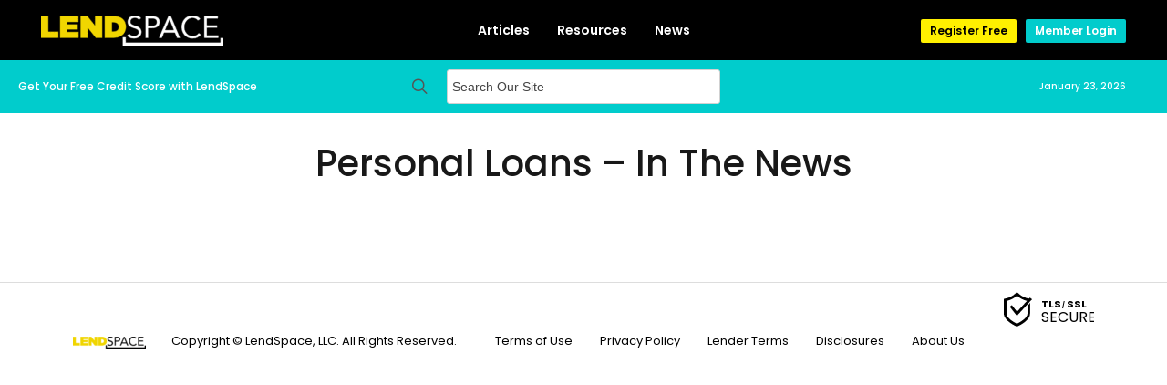

--- FILE ---
content_type: text/html; charset=UTF-8
request_url: https://www.lendspace.com/loans/personal-loans/in-the-news/
body_size: 25341
content:
<!DOCTYPE html>
<html lang="en-US">
<head><meta charset="UTF-8"><script>if(navigator.userAgent.match(/MSIE|Internet Explorer/i)||navigator.userAgent.match(/Trident\/7\..*?rv:11/i)){var href=document.location.href;if(!href.match(/[?&]nowprocket/)){if(href.indexOf("?")==-1){if(href.indexOf("#")==-1){document.location.href=href+"?nowprocket=1"}else{document.location.href=href.replace("#","?nowprocket=1#")}}else{if(href.indexOf("#")==-1){document.location.href=href+"&nowprocket=1"}else{document.location.href=href.replace("#","&nowprocket=1#")}}}}</script><script>class RocketLazyLoadScripts{constructor(){this.triggerEvents=["keydown","mousedown","mousemove","touchmove","touchstart","touchend","wheel"],this.userEventHandler=this._triggerListener.bind(this),this.touchStartHandler=this._onTouchStart.bind(this),this.touchMoveHandler=this._onTouchMove.bind(this),this.touchEndHandler=this._onTouchEnd.bind(this),this.clickHandler=this._onClick.bind(this),this.interceptedClicks=[],window.addEventListener("pageshow",(e=>{this.persisted=e.persisted})),window.addEventListener("DOMContentLoaded",(()=>{this._preconnect3rdParties()})),this.delayedScripts={normal:[],async:[],defer:[]},this.allJQueries=[]}_addUserInteractionListener(e){document.hidden?e._triggerListener():(this.triggerEvents.forEach((t=>window.addEventListener(t,e.userEventHandler,{passive:!0}))),window.addEventListener("touchstart",e.touchStartHandler,{passive:!0}),window.addEventListener("mousedown",e.touchStartHandler),document.addEventListener("visibilitychange",e.userEventHandler))}_removeUserInteractionListener(){this.triggerEvents.forEach((e=>window.removeEventListener(e,this.userEventHandler,{passive:!0}))),document.removeEventListener("visibilitychange",this.userEventHandler)}_onTouchStart(e){"HTML"!==e.target.tagName&&(window.addEventListener("touchend",this.touchEndHandler),window.addEventListener("mouseup",this.touchEndHandler),window.addEventListener("touchmove",this.touchMoveHandler,{passive:!0}),window.addEventListener("mousemove",this.touchMoveHandler),e.target.addEventListener("click",this.clickHandler),this._renameDOMAttribute(e.target,"onclick","rocket-onclick"))}_onTouchMove(e){window.removeEventListener("touchend",this.touchEndHandler),window.removeEventListener("mouseup",this.touchEndHandler),window.removeEventListener("touchmove",this.touchMoveHandler,{passive:!0}),window.removeEventListener("mousemove",this.touchMoveHandler),e.target.removeEventListener("click",this.clickHandler),this._renameDOMAttribute(e.target,"rocket-onclick","onclick")}_onTouchEnd(e){window.removeEventListener("touchend",this.touchEndHandler),window.removeEventListener("mouseup",this.touchEndHandler),window.removeEventListener("touchmove",this.touchMoveHandler,{passive:!0}),window.removeEventListener("mousemove",this.touchMoveHandler)}_onClick(e){e.target.removeEventListener("click",this.clickHandler),this._renameDOMAttribute(e.target,"rocket-onclick","onclick"),this.interceptedClicks.push(e),e.preventDefault(),e.stopPropagation(),e.stopImmediatePropagation()}_replayClicks(){window.removeEventListener("touchstart",this.touchStartHandler,{passive:!0}),window.removeEventListener("mousedown",this.touchStartHandler),this.interceptedClicks.forEach((e=>{e.target.dispatchEvent(new MouseEvent("click",{view:e.view,bubbles:!0,cancelable:!0}))}))}_renameDOMAttribute(e,t,n){e.hasAttribute&&e.hasAttribute(t)&&(event.target.setAttribute(n,event.target.getAttribute(t)),event.target.removeAttribute(t))}_triggerListener(){this._removeUserInteractionListener(this),"loading"===document.readyState?document.addEventListener("DOMContentLoaded",this._loadEverythingNow.bind(this)):this._loadEverythingNow()}_preconnect3rdParties(){let e=[];document.querySelectorAll("script[type=rocketlazyloadscript]").forEach((t=>{if(t.hasAttribute("src")){const n=new URL(t.src).origin;n!==location.origin&&e.push({src:n,crossOrigin:t.crossOrigin||"module"===t.getAttribute("data-rocket-type")})}})),e=[...new Map(e.map((e=>[JSON.stringify(e),e]))).values()],this._batchInjectResourceHints(e,"preconnect")}async _loadEverythingNow(){this.lastBreath=Date.now(),this._delayEventListeners(),this._delayJQueryReady(this),this._handleDocumentWrite(),this._registerAllDelayedScripts(),this._preloadAllScripts(),await this._loadScriptsFromList(this.delayedScripts.normal),await this._loadScriptsFromList(this.delayedScripts.defer),await this._loadScriptsFromList(this.delayedScripts.async);try{await this._triggerDOMContentLoaded(),await this._triggerWindowLoad()}catch(e){}window.dispatchEvent(new Event("rocket-allScriptsLoaded")),this._replayClicks()}_registerAllDelayedScripts(){document.querySelectorAll("script[type=rocketlazyloadscript]").forEach((e=>{e.hasAttribute("src")?e.hasAttribute("async")&&!1!==e.async?this.delayedScripts.async.push(e):e.hasAttribute("defer")&&!1!==e.defer||"module"===e.getAttribute("data-rocket-type")?this.delayedScripts.defer.push(e):this.delayedScripts.normal.push(e):this.delayedScripts.normal.push(e)}))}async _transformScript(e){return await this._littleBreath(),new Promise((t=>{const n=document.createElement("script");[...e.attributes].forEach((e=>{let t=e.nodeName;"type"!==t&&("data-rocket-type"===t&&(t="type"),n.setAttribute(t,e.nodeValue))})),e.hasAttribute("src")?(n.addEventListener("load",t),n.addEventListener("error",t)):(n.text=e.text,t());try{e.parentNode.replaceChild(n,e)}catch(e){t()}}))}async _loadScriptsFromList(e){const t=e.shift();return t?(await this._transformScript(t),this._loadScriptsFromList(e)):Promise.resolve()}_preloadAllScripts(){this._batchInjectResourceHints([...this.delayedScripts.normal,...this.delayedScripts.defer,...this.delayedScripts.async],"preload")}_batchInjectResourceHints(e,t){var n=document.createDocumentFragment();e.forEach((e=>{if(e.src){const i=document.createElement("link");i.href=e.src,i.rel=t,"preconnect"!==t&&(i.as="script"),e.getAttribute&&"module"===e.getAttribute("data-rocket-type")&&(i.crossOrigin=!0),e.crossOrigin&&(i.crossOrigin=e.crossOrigin),n.appendChild(i)}})),document.head.appendChild(n)}_delayEventListeners(){let e={};function t(t,n){!function(t){function n(n){return e[t].eventsToRewrite.indexOf(n)>=0?"rocket-"+n:n}e[t]||(e[t]={originalFunctions:{add:t.addEventListener,remove:t.removeEventListener},eventsToRewrite:[]},t.addEventListener=function(){arguments[0]=n(arguments[0]),e[t].originalFunctions.add.apply(t,arguments)},t.removeEventListener=function(){arguments[0]=n(arguments[0]),e[t].originalFunctions.remove.apply(t,arguments)})}(t),e[t].eventsToRewrite.push(n)}function n(e,t){let n=e[t];Object.defineProperty(e,t,{get:()=>n||function(){},set(i){e["rocket"+t]=n=i}})}t(document,"DOMContentLoaded"),t(window,"DOMContentLoaded"),t(window,"load"),t(window,"pageshow"),t(document,"readystatechange"),n(document,"onreadystatechange"),n(window,"onload"),n(window,"onpageshow")}_delayJQueryReady(e){let t=window.jQuery;Object.defineProperty(window,"jQuery",{get:()=>t,set(n){if(n&&n.fn&&!e.allJQueries.includes(n)){n.fn.ready=n.fn.init.prototype.ready=function(t){e.domReadyFired?t.bind(document)(n):document.addEventListener("rocket-DOMContentLoaded",(()=>t.bind(document)(n)))};const t=n.fn.on;n.fn.on=n.fn.init.prototype.on=function(){if(this[0]===window){function e(e){return e.split(" ").map((e=>"load"===e||0===e.indexOf("load.")?"rocket-jquery-load":e)).join(" ")}"string"==typeof arguments[0]||arguments[0]instanceof String?arguments[0]=e(arguments[0]):"object"==typeof arguments[0]&&Object.keys(arguments[0]).forEach((t=>{delete Object.assign(arguments[0],{[e(t)]:arguments[0][t]})[t]}))}return t.apply(this,arguments),this},e.allJQueries.push(n)}t=n}})}async _triggerDOMContentLoaded(){this.domReadyFired=!0,await this._littleBreath(),document.dispatchEvent(new Event("rocket-DOMContentLoaded")),await this._littleBreath(),window.dispatchEvent(new Event("rocket-DOMContentLoaded")),await this._littleBreath(),document.dispatchEvent(new Event("rocket-readystatechange")),await this._littleBreath(),document.rocketonreadystatechange&&document.rocketonreadystatechange()}async _triggerWindowLoad(){await this._littleBreath(),window.dispatchEvent(new Event("rocket-load")),await this._littleBreath(),window.rocketonload&&window.rocketonload(),await this._littleBreath(),this.allJQueries.forEach((e=>e(window).trigger("rocket-jquery-load"))),await this._littleBreath();const e=new Event("rocket-pageshow");e.persisted=this.persisted,window.dispatchEvent(e),await this._littleBreath(),window.rocketonpageshow&&window.rocketonpageshow({persisted:this.persisted})}_handleDocumentWrite(){const e=new Map;document.write=document.writeln=function(t){const n=document.currentScript,i=document.createRange(),r=n.parentElement;let o=e.get(n);void 0===o&&(o=n.nextSibling,e.set(n,o));const s=document.createDocumentFragment();i.setStart(s,0),s.appendChild(i.createContextualFragment(t)),r.insertBefore(s,o)}}async _littleBreath(){Date.now()-this.lastBreath>45&&(await this._requestAnimFrame(),this.lastBreath=Date.now())}async _requestAnimFrame(){return document.hidden?new Promise((e=>setTimeout(e))):new Promise((e=>requestAnimationFrame(e)))}static run(){const e=new RocketLazyLoadScripts;e._addUserInteractionListener(e)}}RocketLazyLoadScripts.run();</script>

<meta name="viewport" content="width=device-width, initial-scale=1">
<meta name="google-site-verification" content="EUpuu9xV6kFriGsnfKb4nqse-67GzskOXr97Clg1hd0" />
<meta name="facebook-domain-verification" content="p8if1znrff5gkby5pb07dg8lscoaxn" />
<script type="rocketlazyloadscript" data-ad-client="ca-pub-9271507267730760" async src="https://pagead2.googlesyndication.com/pagead/js/adsbygoogle.js"></script>
<link rel="profile" href="https://gmpg.org/xfn/11">

<!-- PushVIP -->
<script type="rocketlazyloadscript" data-rocket-type="text/javascript">
     (function(d, t) {
     var g = d.createElement(t),
     s = d.getElementsByTagName(t)[0];
     g.src = "https://cdn.pushvip.com/website_notification_framework_f2950de8b09851e8dc9291ac9e8e84d5.js";
     s.parentNode.insertBefore(g, s);
    }(document, "script"));
</script>
<!-- End PushVIP -->

<!-- Google Tag Manager -->
<script type="rocketlazyloadscript">(function(w,d,s,l,i){w[l]=w[l]||[];w[l].push({'gtm.start':
new Date().getTime(),event:'gtm.js'});var f=d.getElementsByTagName(s)[0],
j=d.createElement(s),dl=l!='dataLayer'?'&l='+l:'';j.async=true;j.src=
'https://www.googletagmanager.com/gtm.js?id='+i+dl;f.parentNode.insertBefore(j,f);
})(window,document,'script','dataLayer','GTM-K48VX8H');</script>
<!-- End Google Tag Manager -->

<title>Personal Loans – In The News &#8211; LendSpace</title><link rel="preload" as="style" href="https://fonts.googleapis.com/css?family=Poppins%3A100%2C100italic%2C200%2C200italic%2C300%2C300italic%2C400%2C400italic%2C500%2C500italic%2C600%2C600italic%2C700%2C700italic%2C800%2C800italic%2C900%2C900italic&#038;display=swap" /><link rel="stylesheet" href="https://fonts.googleapis.com/css?family=Poppins%3A100%2C100italic%2C200%2C200italic%2C300%2C300italic%2C400%2C400italic%2C500%2C500italic%2C600%2C600italic%2C700%2C700italic%2C800%2C800italic%2C900%2C900italic&#038;display=swap" media="print" onload="this.media='all'" /><noscript><link rel="stylesheet" href="https://fonts.googleapis.com/css?family=Poppins%3A100%2C100italic%2C200%2C200italic%2C300%2C300italic%2C400%2C400italic%2C500%2C500italic%2C600%2C600italic%2C700%2C700italic%2C800%2C800italic%2C900%2C900italic&#038;display=swap" /></noscript>
<meta name='robots' content='max-image-preview:large' />
<link href='https://fonts.gstatic.com' crossorigin rel='preconnect' />
<link rel="alternate" type="application/rss+xml" title="LendSpace &raquo; Feed" href="https://www.lendspace.com/feed/" />
<link rel="alternate" type="application/rss+xml" title="LendSpace &raquo; Comments Feed" href="https://www.lendspace.com/comments/feed/" />
<style>
img.wp-smiley,
img.emoji {
	display: inline !important;
	border: none !important;
	box-shadow: none !important;
	height: 1em !important;
	width: 1em !important;
	margin: 0 0.07em !important;
	vertical-align: -0.1em !important;
	background: none !important;
	padding: 0 !important;
}
</style>
	<link data-minify="1" rel='stylesheet' id='formidable-css'  href='https://www.lendspace.com/wp-content/cache/min/1/wp-content/plugins/formidable/css/formidableforms.css?ver=1726625183' media='all' />
<link rel='stylesheet' id='astra-theme-css-css'  href='https://www.lendspace.com/wp-content/themes/astra/assets/css/minified/style.min.css?ver=2.4.2' media='all' />
<style id='astra-theme-css-inline-css'>
html{font-size:93.75%;}a,.page-title{color:#0274be;}a:hover,a:focus{color:#3a3a3a;}body,button,input,select,textarea,.ast-button,.ast-custom-button{font-family:-apple-system,BlinkMacSystemFont,Segoe UI,Roboto,Oxygen-Sans,Ubuntu,Cantarell,Helvetica Neue,sans-serif;font-weight:inherit;font-size:15px;font-size:1rem;}blockquote{color:#000000;}.site-title{font-size:35px;font-size:2.3333333333333rem;}.ast-archive-description .ast-archive-title{font-size:40px;font-size:2.6666666666667rem;}.site-header .site-description{font-size:15px;font-size:1rem;}.entry-title{font-size:40px;font-size:2.6666666666667rem;}.comment-reply-title{font-size:24px;font-size:1.6rem;}.ast-comment-list #cancel-comment-reply-link{font-size:15px;font-size:1rem;}h1,.entry-content h1{font-size:40px;font-size:2.6666666666667rem;}h2,.entry-content h2{font-size:30px;font-size:2rem;}h3,.entry-content h3{font-size:25px;font-size:1.6666666666667rem;}h4,.entry-content h4{font-size:20px;font-size:1.3333333333333rem;}h5,.entry-content h5{font-size:18px;font-size:1.2rem;}h6,.entry-content h6{font-size:15px;font-size:1rem;}.ast-single-post .entry-title,.page-title{font-size:30px;font-size:2rem;}#secondary,#secondary button,#secondary input,#secondary select,#secondary textarea{font-size:15px;font-size:1rem;}::selection{background-color:#0274be;color:#ffffff;}body,h1,.entry-title a,.entry-content h1,h2,.entry-content h2,h3,.entry-content h3,h4,.entry-content h4,h5,.entry-content h5,h6,.entry-content h6,.wc-block-grid__product-title{color:#3a3a3a;}.tagcloud a:hover,.tagcloud a:focus,.tagcloud a.current-item{color:#ffffff;border-color:#0274be;background-color:#0274be;}.main-header-menu a,.ast-header-custom-item a{color:#3a3a3a;}.main-header-menu li:hover > a,.main-header-menu li:hover > .ast-menu-toggle,.main-header-menu .ast-masthead-custom-menu-items a:hover,.main-header-menu li.focus > a,.main-header-menu li.focus > .ast-menu-toggle,.main-header-menu .current-menu-item > a,.main-header-menu .current-menu-ancestor > a,.main-header-menu .current_page_item > a,.main-header-menu .current-menu-item > .ast-menu-toggle,.main-header-menu .current-menu-ancestor > .ast-menu-toggle,.main-header-menu .current_page_item > .ast-menu-toggle{color:#0274be;}input:focus,input[type="text"]:focus,input[type="email"]:focus,input[type="url"]:focus,input[type="password"]:focus,input[type="reset"]:focus,input[type="search"]:focus,textarea:focus{border-color:#0274be;}input[type="radio"]:checked,input[type=reset],input[type="checkbox"]:checked,input[type="checkbox"]:hover:checked,input[type="checkbox"]:focus:checked,input[type=range]::-webkit-slider-thumb{border-color:#0274be;background-color:#0274be;box-shadow:none;}.site-footer a:hover + .post-count,.site-footer a:focus + .post-count{background:#0274be;border-color:#0274be;}.footer-adv .footer-adv-overlay{border-top-style:solid;border-top-color:#7a7a7a;}.ast-comment-meta{line-height:1.666666667;font-size:12px;font-size:0.8rem;}.single .nav-links .nav-previous,.single .nav-links .nav-next,.single .ast-author-details .author-title,.ast-comment-meta{color:#0274be;}.entry-meta,.entry-meta *{line-height:1.45;color:#0274be;}.entry-meta a:hover,.entry-meta a:hover *,.entry-meta a:focus,.entry-meta a:focus *{color:#3a3a3a;}.ast-404-layout-1 .ast-404-text{font-size:200px;font-size:13.333333333333rem;}.widget-title{font-size:21px;font-size:1.4rem;color:#3a3a3a;}#cat option,.secondary .calendar_wrap thead a,.secondary .calendar_wrap thead a:visited{color:#0274be;}.secondary .calendar_wrap #today,.ast-progress-val span{background:#0274be;}.secondary a:hover + .post-count,.secondary a:focus + .post-count{background:#0274be;border-color:#0274be;}.calendar_wrap #today > a{color:#ffffff;}.ast-pagination a,.page-links .page-link,.single .post-navigation a{color:#0274be;}.ast-pagination a:hover,.ast-pagination a:focus,.ast-pagination > span:hover:not(.dots),.ast-pagination > span.current,.page-links > .page-link,.page-links .page-link:hover,.post-navigation a:hover{color:#3a3a3a;}.ast-header-break-point .ast-mobile-menu-buttons-minimal.menu-toggle{background:transparent;color:#0274be;}.ast-header-break-point .ast-mobile-menu-buttons-outline.menu-toggle{background:transparent;border:1px solid #0274be;color:#0274be;}.ast-header-break-point .ast-mobile-menu-buttons-fill.menu-toggle{background:#0274be;}@media (max-width:768px){#secondary.secondary{padding-top:0;}.ast-separate-container .ast-article-post,.ast-separate-container .ast-article-single{padding:1.5em 2.14em;}.ast-separate-container #primary,.ast-separate-container #secondary{padding:1.5em 0;}.ast-separate-container.ast-right-sidebar #secondary{padding-left:1em;padding-right:1em;}.ast-separate-container.ast-two-container #secondary{padding-left:0;padding-right:0;}.ast-page-builder-template .entry-header #secondary{margin-top:1.5em;}.ast-page-builder-template #secondary{margin-top:1.5em;}#primary,#secondary{padding:1.5em 0;margin:0;}.ast-left-sidebar #content > .ast-container{display:flex;flex-direction:column-reverse;width:100%;}.ast-author-box img.avatar{margin:20px 0 0 0;}.ast-pagination{padding-top:1.5em;text-align:center;}.ast-pagination .next.page-numbers{display:inherit;float:none;}}@media (max-width:768px){.ast-page-builder-template.ast-left-sidebar #secondary{padding-right:20px;}.ast-page-builder-template.ast-right-sidebar #secondary{padding-left:20px;}.ast-right-sidebar #primary{padding-right:0;}.ast-right-sidebar #secondary{padding-left:0;}.ast-left-sidebar #primary{padding-left:0;}.ast-left-sidebar #secondary{padding-right:0;}.ast-pagination .prev.page-numbers{padding-left:.5em;}.ast-pagination .next.page-numbers{padding-right:.5em;}}@media (min-width:769px){.ast-separate-container.ast-right-sidebar #primary,.ast-separate-container.ast-left-sidebar #primary{border:0;}.ast-separate-container.ast-right-sidebar #secondary,.ast-separate-container.ast-left-sidebar #secondary{border:0;margin-left:auto;margin-right:auto;}.ast-separate-container.ast-two-container #secondary .widget:last-child{margin-bottom:0;}.ast-separate-container .ast-comment-list li .comment-respond{padding-left:2.66666em;padding-right:2.66666em;}.ast-author-box{-js-display:flex;display:flex;}.ast-author-bio{flex:1;}.error404.ast-separate-container #primary,.search-no-results.ast-separate-container #primary{margin-bottom:4em;}}@media (min-width:769px){.ast-right-sidebar #primary{border-right:1px solid #eee;}.ast-right-sidebar #secondary{border-left:1px solid #eee;margin-left:-1px;}.ast-left-sidebar #primary{border-left:1px solid #eee;}.ast-left-sidebar #secondary{border-right:1px solid #eee;margin-right:-1px;}.ast-separate-container.ast-two-container.ast-right-sidebar #secondary{padding-left:30px;padding-right:0;}.ast-separate-container.ast-two-container.ast-left-sidebar #secondary{padding-right:30px;padding-left:0;}}.elementor-button-wrapper .elementor-button{border-style:solid;border-top-width:0;border-right-width:0;border-left-width:0;border-bottom-width:0;}body .elementor-button.elementor-size-sm,body .elementor-button.elementor-size-xs,body .elementor-button.elementor-size-md,body .elementor-button.elementor-size-lg,body .elementor-button.elementor-size-xl,body .elementor-button{border-radius:2px;padding-top:10px;padding-right:40px;padding-bottom:10px;padding-left:40px;}.elementor-button-wrapper .elementor-button{border-color:#0274be;background-color:#0274be;}.elementor-button-wrapper .elementor-button:hover,.elementor-button-wrapper .elementor-button:focus{color:#ffffff;background-color:#3a3a3a;border-color:#3a3a3a;}.wp-block-button .wp-block-button__link,.elementor-button-wrapper .elementor-button,.elementor-button-wrapper .elementor-button:visited{color:#ffffff;}.elementor-button-wrapper .elementor-button{font-family:inherit;font-weight:inherit;line-height:1;}.wp-block-button .wp-block-button__link{border-style:solid;border-top-width:0;border-right-width:0;border-left-width:0;border-bottom-width:0;border-color:#0274be;background-color:#0274be;color:#ffffff;font-family:inherit;font-weight:inherit;line-height:1;border-radius:2px;padding-top:10px;padding-right:40px;padding-bottom:10px;padding-left:40px;}.wp-block-button .wp-block-button__link:hover,.wp-block-button .wp-block-button__link:focus{color:#ffffff;background-color:#3a3a3a;border-color:#3a3a3a;}.menu-toggle,button,.ast-button,.ast-custom-button,.button,input#submit,input[type="button"],input[type="submit"],input[type="reset"]{border-style:solid;border-top-width:0;border-right-width:0;border-left-width:0;border-bottom-width:0;color:#ffffff;border-color:#0274be;background-color:#0274be;border-radius:2px;padding-top:10px;padding-right:40px;padding-bottom:10px;padding-left:40px;font-family:inherit;font-weight:inherit;line-height:1;}button:focus,.menu-toggle:hover,button:hover,.ast-button:hover,.button:hover,input[type=reset]:hover,input[type=reset]:focus,input#submit:hover,input#submit:focus,input[type="button"]:hover,input[type="button"]:focus,input[type="submit"]:hover,input[type="submit"]:focus{color:#ffffff;background-color:#3a3a3a;border-color:#3a3a3a;}@media (min-width:768px){.ast-container{max-width:100%;}}@media (min-width:544px){.ast-container{max-width:100%;}}@media (max-width:544px){.ast-separate-container .ast-article-post,.ast-separate-container .ast-article-single{padding:1.5em 1em;}.ast-separate-container #content .ast-container{padding-left:0.54em;padding-right:0.54em;}.ast-separate-container #secondary{padding-top:0;}.ast-separate-container.ast-two-container #secondary .widget{margin-bottom:1.5em;padding-left:1em;padding-right:1em;}.ast-separate-container .comments-count-wrapper{padding:1.5em 1em;}.ast-separate-container .ast-comment-list li.depth-1{padding:1.5em 1em;margin-bottom:1.5em;}.ast-separate-container .ast-comment-list .bypostauthor{padding:.5em;}.ast-separate-container .ast-archive-description{padding:1.5em 1em;}.ast-search-menu-icon.ast-dropdown-active .search-field{width:170px;}}@media (max-width:544px){.ast-comment-list .children{margin-left:0.66666em;}.ast-separate-container .ast-comment-list .bypostauthor li{padding:0 0 0 .5em;}}@media (max-width:768px){.ast-mobile-header-stack .main-header-bar .ast-search-menu-icon{display:inline-block;}.ast-header-break-point.ast-header-custom-item-outside .ast-mobile-header-stack .main-header-bar .ast-search-icon{margin:0;}.ast-comment-avatar-wrap img{max-width:2.5em;}.comments-area{margin-top:1.5em;}.ast-separate-container .comments-count-wrapper{padding:2em 2.14em;}.ast-separate-container .ast-comment-list li.depth-1{padding:1.5em 2.14em;}.ast-separate-container .comment-respond{padding:2em 2.14em;}}@media (max-width:768px){.ast-header-break-point .main-header-bar .ast-search-menu-icon.slide-search .search-form{right:0;}.ast-header-break-point .ast-mobile-header-stack .main-header-bar .ast-search-menu-icon.slide-search .search-form{right:-1em;}.ast-comment-avatar-wrap{margin-right:0.5em;}}@media (max-width:544px){.ast-separate-container .comment-respond{padding:1.5em 1em;}}@media (min-width:545px){.ast-page-builder-template .comments-area,.single.ast-page-builder-template .entry-header,.single.ast-page-builder-template .post-navigation{max-width:1240px;margin-left:auto;margin-right:auto;}}@media (max-width:768px){.ast-archive-description .ast-archive-title{font-size:40px;}.entry-title{font-size:30px;}h1,.entry-content h1{font-size:30px;}h2,.entry-content h2{font-size:25px;}h3,.entry-content h3{font-size:20px;}.ast-single-post .entry-title,.page-title{font-size:30px;}}@media (max-width:544px){.ast-archive-description .ast-archive-title{font-size:40px;}.entry-title{font-size:30px;}h1,.entry-content h1{font-size:30px;}h2,.entry-content h2{font-size:25px;}h3,.entry-content h3{font-size:20px;}.ast-single-post .entry-title,.page-title{font-size:30px;}}@media (max-width:768px){html{font-size:85.5%;}}@media (max-width:544px){html{font-size:85.5%;}}@media (min-width:769px){.ast-container{max-width:1240px;}}@font-face {font-family: "Astra";src: url(https://www.lendspace.com/wp-content/themes/astra/assets/fonts/astra.woff) format("woff"),url(https://www.lendspace.com/wp-content/themes/astra/assets/fonts/astra.ttf) format("truetype"),url(https://www.lendspace.com/wp-content/themes/astra/assets/fonts/astra.svg#astra) format("svg");font-weight: normal;font-style: normal;font-display: fallback;}@media (max-width:921px) {.main-header-bar .main-header-bar-navigation{display:none;}}.ast-desktop .main-header-menu.submenu-with-border .sub-menu,.ast-desktop .main-header-menu.submenu-with-border .children,.ast-desktop .main-header-menu.submenu-with-border .astra-full-megamenu-wrapper{border-color:#0274be;}.ast-desktop .main-header-menu.submenu-with-border .sub-menu,.ast-desktop .main-header-menu.submenu-with-border .children{border-top-width:2px;border-right-width:0px;border-left-width:0px;border-bottom-width:0px;border-style:solid;}.ast-desktop .main-header-menu.submenu-with-border .sub-menu .sub-menu,.ast-desktop .main-header-menu.submenu-with-border .children .children{top:-2px;}.ast-desktop .main-header-menu.submenu-with-border .sub-menu a,.ast-desktop .main-header-menu.submenu-with-border .children a{border-bottom-width:0px;border-style:solid;border-color:#eaeaea;}@media (min-width:769px){.main-header-menu .sub-menu li.ast-left-align-sub-menu:hover > ul,.main-header-menu .sub-menu li.ast-left-align-sub-menu.focus > ul{margin-left:-0px;}}.ast-small-footer{border-top-style:solid;border-top-width:1px;border-top-color:#7a7a7a;}.ast-small-footer-wrap{text-align:center;}@media (max-width:920px){.ast-404-layout-1 .ast-404-text{font-size:100px;font-size:6.6666666666667rem;}}.ast-breadcrumbs .trail-browse,.ast-breadcrumbs .trail-items,.ast-breadcrumbs .trail-items li{display:inline-block;margin:0;padding:0;border:none;background:inherit;text-indent:0;}.ast-breadcrumbs .trail-browse{font-size:inherit;font-style:inherit;font-weight:inherit;color:inherit;}.ast-breadcrumbs .trail-items{list-style:none;}.trail-items li::after{padding:0 0.3em;content:"\00bb";}.trail-items li:last-of-type::after{display:none;}.ast-header-break-point .site-header{border-bottom-width:1px;}@media (min-width:769px){.main-header-bar{border-bottom-width:1px;}}.ast-safari-browser-less-than-11 .main-header-menu .menu-item, .ast-safari-browser-less-than-11 .main-header-bar .ast-masthead-custom-menu-items{display:block;}.main-header-menu .menu-item, .main-header-bar .ast-masthead-custom-menu-items{-js-display:flex;display:flex;-webkit-box-pack:center;-webkit-justify-content:center;-moz-box-pack:center;-ms-flex-pack:center;justify-content:center;-webkit-box-orient:vertical;-webkit-box-direction:normal;-webkit-flex-direction:column;-moz-box-orient:vertical;-moz-box-direction:normal;-ms-flex-direction:column;flex-direction:column;}.main-header-menu > .menu-item > a{height:100%;-webkit-box-align:center;-webkit-align-items:center;-moz-box-align:center;-ms-flex-align:center;align-items:center;-js-display:flex;display:flex;}.ast-primary-menu-disabled .main-header-bar .ast-masthead-custom-menu-items{flex:unset;}
</style>
<link rel='stylesheet' id='astra-menu-animation-css'  href='https://www.lendspace.com/wp-content/themes/astra/assets/css/minified/menu-animation.min.css?ver=2.4.2' media='all' />
<link data-minify="1" rel='stylesheet' id='bdt-uikit-css'  href='https://www.lendspace.com/wp-content/cache/min/1/wp-content/plugins/bdthemes-element-pack/assets/css/bdt-uikit.css?ver=1726625185' media='all' />
<link data-minify="1" rel='stylesheet' id='ep-helper-css'  href='https://www.lendspace.com/wp-content/cache/min/1/wp-content/plugins/bdthemes-element-pack/assets/css/ep-helper.css?ver=1726625185' media='all' />
<link rel='stylesheet' id='wp-block-library-css'  href='https://www.lendspace.com/wp-includes/css/dist/block-library/style.min.css?ver=5.9.12' media='all' />
<style id='global-styles-inline-css'>
body{--wp--preset--color--black: #000000;--wp--preset--color--cyan-bluish-gray: #abb8c3;--wp--preset--color--white: #ffffff;--wp--preset--color--pale-pink: #f78da7;--wp--preset--color--vivid-red: #cf2e2e;--wp--preset--color--luminous-vivid-orange: #ff6900;--wp--preset--color--luminous-vivid-amber: #fcb900;--wp--preset--color--light-green-cyan: #7bdcb5;--wp--preset--color--vivid-green-cyan: #00d084;--wp--preset--color--pale-cyan-blue: #8ed1fc;--wp--preset--color--vivid-cyan-blue: #0693e3;--wp--preset--color--vivid-purple: #9b51e0;--wp--preset--gradient--vivid-cyan-blue-to-vivid-purple: linear-gradient(135deg,rgba(6,147,227,1) 0%,rgb(155,81,224) 100%);--wp--preset--gradient--light-green-cyan-to-vivid-green-cyan: linear-gradient(135deg,rgb(122,220,180) 0%,rgb(0,208,130) 100%);--wp--preset--gradient--luminous-vivid-amber-to-luminous-vivid-orange: linear-gradient(135deg,rgba(252,185,0,1) 0%,rgba(255,105,0,1) 100%);--wp--preset--gradient--luminous-vivid-orange-to-vivid-red: linear-gradient(135deg,rgba(255,105,0,1) 0%,rgb(207,46,46) 100%);--wp--preset--gradient--very-light-gray-to-cyan-bluish-gray: linear-gradient(135deg,rgb(238,238,238) 0%,rgb(169,184,195) 100%);--wp--preset--gradient--cool-to-warm-spectrum: linear-gradient(135deg,rgb(74,234,220) 0%,rgb(151,120,209) 20%,rgb(207,42,186) 40%,rgb(238,44,130) 60%,rgb(251,105,98) 80%,rgb(254,248,76) 100%);--wp--preset--gradient--blush-light-purple: linear-gradient(135deg,rgb(255,206,236) 0%,rgb(152,150,240) 100%);--wp--preset--gradient--blush-bordeaux: linear-gradient(135deg,rgb(254,205,165) 0%,rgb(254,45,45) 50%,rgb(107,0,62) 100%);--wp--preset--gradient--luminous-dusk: linear-gradient(135deg,rgb(255,203,112) 0%,rgb(199,81,192) 50%,rgb(65,88,208) 100%);--wp--preset--gradient--pale-ocean: linear-gradient(135deg,rgb(255,245,203) 0%,rgb(182,227,212) 50%,rgb(51,167,181) 100%);--wp--preset--gradient--electric-grass: linear-gradient(135deg,rgb(202,248,128) 0%,rgb(113,206,126) 100%);--wp--preset--gradient--midnight: linear-gradient(135deg,rgb(2,3,129) 0%,rgb(40,116,252) 100%);--wp--preset--duotone--dark-grayscale: url('#wp-duotone-dark-grayscale');--wp--preset--duotone--grayscale: url('#wp-duotone-grayscale');--wp--preset--duotone--purple-yellow: url('#wp-duotone-purple-yellow');--wp--preset--duotone--blue-red: url('#wp-duotone-blue-red');--wp--preset--duotone--midnight: url('#wp-duotone-midnight');--wp--preset--duotone--magenta-yellow: url('#wp-duotone-magenta-yellow');--wp--preset--duotone--purple-green: url('#wp-duotone-purple-green');--wp--preset--duotone--blue-orange: url('#wp-duotone-blue-orange');--wp--preset--font-size--small: 13px;--wp--preset--font-size--medium: 20px;--wp--preset--font-size--large: 36px;--wp--preset--font-size--x-large: 42px;}.has-black-color{color: var(--wp--preset--color--black) !important;}.has-cyan-bluish-gray-color{color: var(--wp--preset--color--cyan-bluish-gray) !important;}.has-white-color{color: var(--wp--preset--color--white) !important;}.has-pale-pink-color{color: var(--wp--preset--color--pale-pink) !important;}.has-vivid-red-color{color: var(--wp--preset--color--vivid-red) !important;}.has-luminous-vivid-orange-color{color: var(--wp--preset--color--luminous-vivid-orange) !important;}.has-luminous-vivid-amber-color{color: var(--wp--preset--color--luminous-vivid-amber) !important;}.has-light-green-cyan-color{color: var(--wp--preset--color--light-green-cyan) !important;}.has-vivid-green-cyan-color{color: var(--wp--preset--color--vivid-green-cyan) !important;}.has-pale-cyan-blue-color{color: var(--wp--preset--color--pale-cyan-blue) !important;}.has-vivid-cyan-blue-color{color: var(--wp--preset--color--vivid-cyan-blue) !important;}.has-vivid-purple-color{color: var(--wp--preset--color--vivid-purple) !important;}.has-black-background-color{background-color: var(--wp--preset--color--black) !important;}.has-cyan-bluish-gray-background-color{background-color: var(--wp--preset--color--cyan-bluish-gray) !important;}.has-white-background-color{background-color: var(--wp--preset--color--white) !important;}.has-pale-pink-background-color{background-color: var(--wp--preset--color--pale-pink) !important;}.has-vivid-red-background-color{background-color: var(--wp--preset--color--vivid-red) !important;}.has-luminous-vivid-orange-background-color{background-color: var(--wp--preset--color--luminous-vivid-orange) !important;}.has-luminous-vivid-amber-background-color{background-color: var(--wp--preset--color--luminous-vivid-amber) !important;}.has-light-green-cyan-background-color{background-color: var(--wp--preset--color--light-green-cyan) !important;}.has-vivid-green-cyan-background-color{background-color: var(--wp--preset--color--vivid-green-cyan) !important;}.has-pale-cyan-blue-background-color{background-color: var(--wp--preset--color--pale-cyan-blue) !important;}.has-vivid-cyan-blue-background-color{background-color: var(--wp--preset--color--vivid-cyan-blue) !important;}.has-vivid-purple-background-color{background-color: var(--wp--preset--color--vivid-purple) !important;}.has-black-border-color{border-color: var(--wp--preset--color--black) !important;}.has-cyan-bluish-gray-border-color{border-color: var(--wp--preset--color--cyan-bluish-gray) !important;}.has-white-border-color{border-color: var(--wp--preset--color--white) !important;}.has-pale-pink-border-color{border-color: var(--wp--preset--color--pale-pink) !important;}.has-vivid-red-border-color{border-color: var(--wp--preset--color--vivid-red) !important;}.has-luminous-vivid-orange-border-color{border-color: var(--wp--preset--color--luminous-vivid-orange) !important;}.has-luminous-vivid-amber-border-color{border-color: var(--wp--preset--color--luminous-vivid-amber) !important;}.has-light-green-cyan-border-color{border-color: var(--wp--preset--color--light-green-cyan) !important;}.has-vivid-green-cyan-border-color{border-color: var(--wp--preset--color--vivid-green-cyan) !important;}.has-pale-cyan-blue-border-color{border-color: var(--wp--preset--color--pale-cyan-blue) !important;}.has-vivid-cyan-blue-border-color{border-color: var(--wp--preset--color--vivid-cyan-blue) !important;}.has-vivid-purple-border-color{border-color: var(--wp--preset--color--vivid-purple) !important;}.has-vivid-cyan-blue-to-vivid-purple-gradient-background{background: var(--wp--preset--gradient--vivid-cyan-blue-to-vivid-purple) !important;}.has-light-green-cyan-to-vivid-green-cyan-gradient-background{background: var(--wp--preset--gradient--light-green-cyan-to-vivid-green-cyan) !important;}.has-luminous-vivid-amber-to-luminous-vivid-orange-gradient-background{background: var(--wp--preset--gradient--luminous-vivid-amber-to-luminous-vivid-orange) !important;}.has-luminous-vivid-orange-to-vivid-red-gradient-background{background: var(--wp--preset--gradient--luminous-vivid-orange-to-vivid-red) !important;}.has-very-light-gray-to-cyan-bluish-gray-gradient-background{background: var(--wp--preset--gradient--very-light-gray-to-cyan-bluish-gray) !important;}.has-cool-to-warm-spectrum-gradient-background{background: var(--wp--preset--gradient--cool-to-warm-spectrum) !important;}.has-blush-light-purple-gradient-background{background: var(--wp--preset--gradient--blush-light-purple) !important;}.has-blush-bordeaux-gradient-background{background: var(--wp--preset--gradient--blush-bordeaux) !important;}.has-luminous-dusk-gradient-background{background: var(--wp--preset--gradient--luminous-dusk) !important;}.has-pale-ocean-gradient-background{background: var(--wp--preset--gradient--pale-ocean) !important;}.has-electric-grass-gradient-background{background: var(--wp--preset--gradient--electric-grass) !important;}.has-midnight-gradient-background{background: var(--wp--preset--gradient--midnight) !important;}.has-small-font-size{font-size: var(--wp--preset--font-size--small) !important;}.has-medium-font-size{font-size: var(--wp--preset--font-size--medium) !important;}.has-large-font-size{font-size: var(--wp--preset--font-size--large) !important;}.has-x-large-font-size{font-size: var(--wp--preset--font-size--x-large) !important;}
</style>
<link rel='stylesheet' id='lendspace-css'  href='https://www.lendspace.com/wp-content/plugins/lendspace/public/css/lendspace-public.css?ver=2.1.0' media='all' />
<link rel='stylesheet' id='orbisius_ct_astra_child_theme_parent_style-css'  href='https://www.lendspace.com/wp-content/themes/astra/style.css?ver=2.4.2' media='all' />
<link rel='stylesheet' id='orbisius_ct_astra_child_theme_parent_style_child_style-css'  href='https://www.lendspace.com/wp-content/themes/astra-child-theme/style.css?ver=2.4.2' media='all' />
<link data-minify="1" rel='stylesheet' id='elementor-icons-css'  href='https://www.lendspace.com/wp-content/cache/min/1/wp-content/plugins/elementor/assets/lib/eicons/css/elementor-icons.min.css?ver=1726625185' media='all' />
<link rel='stylesheet' id='elementor-frontend-css'  href='https://www.lendspace.com/wp-content/plugins/elementor/assets/css/frontend.min.css?ver=3.15.1' media='all' />
<link rel='stylesheet' id='swiper-css'  href='https://www.lendspace.com/wp-content/plugins/elementor/assets/lib/swiper/css/swiper.min.css?ver=5.3.6' media='all' />
<link rel='stylesheet' id='elementor-post-14-css'  href='https://www.lendspace.com/wp-content/uploads/elementor/css/post-14.css?ver=1691435207' media='all' />
<link rel='stylesheet' id='elementor-pro-css'  href='https://www.lendspace.com/wp-content/plugins/elementor-pro/assets/css/frontend.min.css?ver=3.15.0' media='all' />
<link data-minify="1" rel='stylesheet' id='font-awesome-5-all-css'  href='https://www.lendspace.com/wp-content/cache/min/1/wp-content/plugins/elementor/assets/lib/font-awesome/css/all.min.css?ver=1726625185' media='all' />
<link rel='stylesheet' id='font-awesome-4-shim-css'  href='https://www.lendspace.com/wp-content/plugins/elementor/assets/lib/font-awesome/css/v4-shims.min.css?ver=3.15.1' media='all' />
<link rel='stylesheet' id='elementor-global-css'  href='https://www.lendspace.com/wp-content/uploads/elementor/css/global.css?ver=1691435207' media='all' />
<link rel='stylesheet' id='elementor-post-1004-css'  href='https://www.lendspace.com/wp-content/uploads/elementor/css/post-1004.css?ver=1691435250' media='all' />
<link rel='stylesheet' id='elementor-post-3444-css'  href='https://www.lendspace.com/wp-content/uploads/elementor/css/post-3444.css?ver=1691435208' media='all' />
<link rel='stylesheet' id='elementor-post-101-css'  href='https://www.lendspace.com/wp-content/uploads/elementor/css/post-101.css?ver=1691435208' media='all' />

<link rel='stylesheet' id='elementor-icons-shared-0-css'  href='https://www.lendspace.com/wp-content/plugins/elementor/assets/lib/font-awesome/css/fontawesome.min.css?ver=5.15.3' media='all' />
<link data-minify="1" rel='stylesheet' id='elementor-icons-fa-solid-css'  href='https://www.lendspace.com/wp-content/cache/min/1/wp-content/plugins/elementor/assets/lib/font-awesome/css/solid.min.css?ver=1726625185' media='all' />
<link rel="preconnect" href="https://fonts.gstatic.com/" crossorigin><!--[if IE]>
<script src='https://www.lendspace.com/wp-content/themes/astra/assets/js/minified/flexibility.min.js?ver=2.4.2' id='astra-flexibility-js'></script>
<script id='astra-flexibility-js-after'>
flexibility(document.documentElement);</script>
<![endif]-->
<script type="rocketlazyloadscript" src='https://www.lendspace.com/wp-includes/js/jquery/jquery.min.js?ver=3.6.0' id='jquery-core-js' defer></script>
<script type="rocketlazyloadscript" src='https://www.lendspace.com/wp-includes/js/jquery/jquery-migrate.min.js?ver=3.3.2' id='jquery-migrate-js' defer></script>
<script type="rocketlazyloadscript" data-minify="1" src='https://www.lendspace.com/wp-content/cache/min/1/wp-content/plugins/lendspace/public/js/lendspace-public.js?ver=1726625185' id='lendspace-js' defer></script>
<script type="rocketlazyloadscript" src='https://www.lendspace.com/wp-content/plugins/elementor/assets/lib/font-awesome/js/v4-shims.min.js?ver=3.15.1' id='font-awesome-4-shim-js' defer></script>
<link rel="https://api.w.org/" href="https://www.lendspace.com/wp-json/" /><link rel="alternate" type="application/json" href="https://www.lendspace.com/wp-json/wp/v2/pages/1004" /><link rel="EditURI" type="application/rsd+xml" title="RSD" href="https://www.lendspace.com/xmlrpc.php?rsd" />
<link rel="wlwmanifest" type="application/wlwmanifest+xml" href="https://www.lendspace.com/wp-includes/wlwmanifest.xml" /> 
<meta name="generator" content="WordPress 5.9.12" />
<link rel="canonical" href="https://www.lendspace.com/loans/personal-loans/in-the-news/" />
<link rel='shortlink' href='https://www.lendspace.com/?p=1004' />
<link rel="alternate" type="application/json+oembed" href="https://www.lendspace.com/wp-json/oembed/1.0/embed?url=https%3A%2F%2Fwww.lendspace.com%2Floans%2Fpersonal-loans%2Fin-the-news%2F" />
<link rel="alternate" type="text/xml+oembed" href="https://www.lendspace.com/wp-json/oembed/1.0/embed?url=https%3A%2F%2Fwww.lendspace.com%2Floans%2Fpersonal-loans%2Fin-the-news%2F&#038;format=xml" />
<script type="rocketlazyloadscript" data-rocket-type="text/javascript">
						(function () {
							window.siqConfig = {
								engineKey: "8bcf99a6b78fe87eeb000f2db0f5572c"
							};
							window.siqConfig.baseUrl = "//pub.searchiq.co/";
							window.siqConfig.preview = true;
							var script = document.createElement("SCRIPT");
							script.src = window.siqConfig.baseUrl + "js/container/siq-container-2.js?cb=" + (Math.floor(Math.random()*999999)) + "&engineKey=" + siqConfig.engineKey;
							script.id = "siq-container";
							document.getElementsByTagName("HEAD")[0].appendChild(script);
						})();
					</script><link rel="shortcut icon" type="image/x-icon" href="[data-uri]" /><meta name="generator" content="Elementor 3.15.1; features: e_dom_optimization, e_optimized_assets_loading, additional_custom_breakpoints; settings: css_print_method-external, google_font-enabled, font_display-auto">
		<style id="wp-custom-css">
			.no-margin{
	margin-bottom: 0px!important;
}
#gform_wrapper_1{
	margin-top: 0px;
}
#gform_fields_1 input{
	font-family: Poppins,sans-serif;
	  width: 100%;
    padding: 12px 8px;
    background-color: transparent;
    border: 0;
    border-bottom: 2px solid #000!important;
    outline: none!important;
	font-size: 1.1rem!important;
    font-weight: 400;
    line-height: 1.5;
    color: #212529;
    text-align: left;
	margin-top: 5px;
}
#gform_wrapper_1 label{
	font-family: Poppins,sans-serif;
		font-size: 1.1rem!important;
    font-weight: 400;
    line-height: 1.5;
    color: #212529;
    text-align: left;
	max-width: 94%;
}
#gform_fields_1 li{
	margin-top: 0px;
}
.gform_heading, .gfield_label{
	display: none!important;
}
#gform_submit_button_1{
	border: 2px solid #01cccc;
    background-color: #01cccc;
    color: #fff;
    transition: .3s;
    border-radius: 0;
    padding: 12px 18px 13px;
    font-size: 18px;
    font-weight: 700;
    letter-spacing: -1.07px;
    text-transform: uppercase;
    font-family: Helvetica Neue,Segoe UI,Helvetica,Verdana,sans-serif;
}
.gfield_checkbox li{
	display: flex;
}
body .gfield_checkbox input{
	margin-top: 10px!important;
  margin-right: 11px;
}

/*
 * Login form
 * */
#gform_fields_2 li{
		padding-right: 0!important;
}
#gform_fields_2 input{
	border: 1px solid #dfdfdf;
    border-radius: 4px;
    width: 100%;
    padding: 8px 24px;
    font-family: Poppins,sans-serif;
    font-size: 17px;
    font-weight: 500;
    line-height: normal;
    letter-spacing: normal;
    color: #4a4a4a!important;
}
     input:-webkit-autofill,
input:-webkit-autofill:hover,
input:-webkit-autofill:focus,
input:-webkit-autofill:active {
    -webkit-animation: autofill 0s forwards;
    animation: autofill 0s forwards;
}

@keyframes autofill {
    100% {
        background: transparent;
        color: inherit;
    }
}

@-webkit-keyframes autofill {
    100% {
        background: transparent;
        color: inherit;
    }
}
#gform_submit_button_2{
	width: 100%;
    height: 56px;
    border-radius: 2px;
    border: 0;
    background-color: #0cc;
    font-family: Poppins,sans-serif;
    font-size: 18px;
    font-weight: 700;
    line-height: normal;
    letter-spacing: normal;
    text-align: center;
    color: #fff;
    transition: .3s;
	text-transform: uppercase;
}
#gform_submit_button_2:hover{
	    background-color: #099;
}

#field_2_1 input {
    background-image: url(https://www.lendspace.com/wp-content/uploads/2020/05/single-man-1.svg)!important;
    background-repeat: no-repeat;
    background-position: 2% 50%;
    padding-left: 40px;
}
#field_2_3 input {
    background-image: url(https://www.lendspace.com/wp-content/uploads/2020/05/lock-circle.svg)!important;
    background-repeat: no-repeat;
    background-position: 2% 50%;
    padding-left: 40px;
}
/*
 * Form-caution
 * */
.gform_wrapper .field_description_below .gfield_description {
    padding-top: 0;
}
.gform_wrapper li.gfield.gfield_error, .gform_wrapper li.gfield.gfield_error.gfield_contains_required.gfield_creditcard_warning{
	border: none;
	padding: 0;
	background: transparent;
}
.gform_wrapper div.validation_error{
	padding: 0!important;
}
.gfield_checkbox li input[type=checkbox]{
	width: auto!important;
	height: 20px;
    width: 20px!important;
}
.postid-3809 .g-ads{
	display: none;
}
/*
 * Credit cards
 * */
.credit-boxes .elementor-icon-box-icon,
.credit-boxes .elementor-image-box-img{
    min-height: 67px;
    display: inline-flex;
    align-items: center;
}
.grad-button a{
    background-image: -webkit-gradient(linear,left bottom,left top,from(#fdb337),to(#f3ea80));
    background-image: linear-gradient(
0deg
,#fdb337,#f3ea80);
}
.grad-button a:hover{
    background-image: -webkit-gradient(linear,left bottom,left top,from(#f3ea80),to(#fdb337));
    background-image: linear-gradient(
0deg
,#f3ea80,#fdb337);
}
.grad-cols .elementor-widget-container:hover{
    background-color: #ebebeb!important;
    cursor: pointer;
}
@media(min-width: 767px) and (max-width: 1024px){
   .grad-cols .elementor-widget-container{
    display: grid;
    align-items: center;
    min-height: 153px;
    padding: 15px 10px!important;
   } 
}		</style>
		<script type="rocketlazyloadscript" data-minify="1" src="https://www.lendspace.com/wp-content/cache/min/1/ajax/libs/jquery/2.1.3/jquery.min.js?ver=1726625185" defer></script>
<script type="rocketlazyloadscript">
    (function(ac) {
      var d = document, s = 'script', id = 'adplugg-adjs';
      var js, fjs = d.getElementsByTagName(s)[0];
      if (d.getElementById(id)) return;
      js = d.createElement(s); js.id = id; js.async = 1;
      js.src = '//www.adplugg.com/serve/' + ac + '/js/1.1/ad.js';
      fjs.parentNode.insertBefore(js, fjs);
    }('A48220088'));
</script>
</head>
<body itemtype='https://schema.org/WebPage' itemscope='itemscope' class="page-template page-template-elementor_header_footer page page-id-1004 wp-custom-logo ast-desktop ast-page-builder-template ast-no-sidebar astra-2.4.2 ast-header-custom-item-inside ast-single-post ast-inherit-site-logo-transparent elementor-default elementor-template-full-width elementor-kit-14 elementor-page elementor-page-1004">
<!-- Google Tag Manager (noscript) -->
<noscript><iframe src="https://www.googletagmanager.com/ns.html?id=GTM-K48VX8H"
height="0" width="0" style="display:none;visibility:hidden"></iframe></noscript>
<!-- End Google Tag Manager (noscript) -->

<svg xmlns="http://www.w3.org/2000/svg" viewBox="0 0 0 0" width="0" height="0" focusable="false" role="none" style="visibility: hidden; position: absolute; left: -9999px; overflow: hidden;" ><defs><filter id="wp-duotone-dark-grayscale"><feColorMatrix color-interpolation-filters="sRGB" type="matrix" values=" .299 .587 .114 0 0 .299 .587 .114 0 0 .299 .587 .114 0 0 .299 .587 .114 0 0 " /><feComponentTransfer color-interpolation-filters="sRGB" ><feFuncR type="table" tableValues="0 0.49803921568627" /><feFuncG type="table" tableValues="0 0.49803921568627" /><feFuncB type="table" tableValues="0 0.49803921568627" /><feFuncA type="table" tableValues="1 1" /></feComponentTransfer><feComposite in2="SourceGraphic" operator="in" /></filter></defs></svg><svg xmlns="http://www.w3.org/2000/svg" viewBox="0 0 0 0" width="0" height="0" focusable="false" role="none" style="visibility: hidden; position: absolute; left: -9999px; overflow: hidden;" ><defs><filter id="wp-duotone-grayscale"><feColorMatrix color-interpolation-filters="sRGB" type="matrix" values=" .299 .587 .114 0 0 .299 .587 .114 0 0 .299 .587 .114 0 0 .299 .587 .114 0 0 " /><feComponentTransfer color-interpolation-filters="sRGB" ><feFuncR type="table" tableValues="0 1" /><feFuncG type="table" tableValues="0 1" /><feFuncB type="table" tableValues="0 1" /><feFuncA type="table" tableValues="1 1" /></feComponentTransfer><feComposite in2="SourceGraphic" operator="in" /></filter></defs></svg><svg xmlns="http://www.w3.org/2000/svg" viewBox="0 0 0 0" width="0" height="0" focusable="false" role="none" style="visibility: hidden; position: absolute; left: -9999px; overflow: hidden;" ><defs><filter id="wp-duotone-purple-yellow"><feColorMatrix color-interpolation-filters="sRGB" type="matrix" values=" .299 .587 .114 0 0 .299 .587 .114 0 0 .299 .587 .114 0 0 .299 .587 .114 0 0 " /><feComponentTransfer color-interpolation-filters="sRGB" ><feFuncR type="table" tableValues="0.54901960784314 0.98823529411765" /><feFuncG type="table" tableValues="0 1" /><feFuncB type="table" tableValues="0.71764705882353 0.25490196078431" /><feFuncA type="table" tableValues="1 1" /></feComponentTransfer><feComposite in2="SourceGraphic" operator="in" /></filter></defs></svg><svg xmlns="http://www.w3.org/2000/svg" viewBox="0 0 0 0" width="0" height="0" focusable="false" role="none" style="visibility: hidden; position: absolute; left: -9999px; overflow: hidden;" ><defs><filter id="wp-duotone-blue-red"><feColorMatrix color-interpolation-filters="sRGB" type="matrix" values=" .299 .587 .114 0 0 .299 .587 .114 0 0 .299 .587 .114 0 0 .299 .587 .114 0 0 " /><feComponentTransfer color-interpolation-filters="sRGB" ><feFuncR type="table" tableValues="0 1" /><feFuncG type="table" tableValues="0 0.27843137254902" /><feFuncB type="table" tableValues="0.5921568627451 0.27843137254902" /><feFuncA type="table" tableValues="1 1" /></feComponentTransfer><feComposite in2="SourceGraphic" operator="in" /></filter></defs></svg><svg xmlns="http://www.w3.org/2000/svg" viewBox="0 0 0 0" width="0" height="0" focusable="false" role="none" style="visibility: hidden; position: absolute; left: -9999px; overflow: hidden;" ><defs><filter id="wp-duotone-midnight"><feColorMatrix color-interpolation-filters="sRGB" type="matrix" values=" .299 .587 .114 0 0 .299 .587 .114 0 0 .299 .587 .114 0 0 .299 .587 .114 0 0 " /><feComponentTransfer color-interpolation-filters="sRGB" ><feFuncR type="table" tableValues="0 0" /><feFuncG type="table" tableValues="0 0.64705882352941" /><feFuncB type="table" tableValues="0 1" /><feFuncA type="table" tableValues="1 1" /></feComponentTransfer><feComposite in2="SourceGraphic" operator="in" /></filter></defs></svg><svg xmlns="http://www.w3.org/2000/svg" viewBox="0 0 0 0" width="0" height="0" focusable="false" role="none" style="visibility: hidden; position: absolute; left: -9999px; overflow: hidden;" ><defs><filter id="wp-duotone-magenta-yellow"><feColorMatrix color-interpolation-filters="sRGB" type="matrix" values=" .299 .587 .114 0 0 .299 .587 .114 0 0 .299 .587 .114 0 0 .299 .587 .114 0 0 " /><feComponentTransfer color-interpolation-filters="sRGB" ><feFuncR type="table" tableValues="0.78039215686275 1" /><feFuncG type="table" tableValues="0 0.94901960784314" /><feFuncB type="table" tableValues="0.35294117647059 0.47058823529412" /><feFuncA type="table" tableValues="1 1" /></feComponentTransfer><feComposite in2="SourceGraphic" operator="in" /></filter></defs></svg><svg xmlns="http://www.w3.org/2000/svg" viewBox="0 0 0 0" width="0" height="0" focusable="false" role="none" style="visibility: hidden; position: absolute; left: -9999px; overflow: hidden;" ><defs><filter id="wp-duotone-purple-green"><feColorMatrix color-interpolation-filters="sRGB" type="matrix" values=" .299 .587 .114 0 0 .299 .587 .114 0 0 .299 .587 .114 0 0 .299 .587 .114 0 0 " /><feComponentTransfer color-interpolation-filters="sRGB" ><feFuncR type="table" tableValues="0.65098039215686 0.40392156862745" /><feFuncG type="table" tableValues="0 1" /><feFuncB type="table" tableValues="0.44705882352941 0.4" /><feFuncA type="table" tableValues="1 1" /></feComponentTransfer><feComposite in2="SourceGraphic" operator="in" /></filter></defs></svg><svg xmlns="http://www.w3.org/2000/svg" viewBox="0 0 0 0" width="0" height="0" focusable="false" role="none" style="visibility: hidden; position: absolute; left: -9999px; overflow: hidden;" ><defs><filter id="wp-duotone-blue-orange"><feColorMatrix color-interpolation-filters="sRGB" type="matrix" values=" .299 .587 .114 0 0 .299 .587 .114 0 0 .299 .587 .114 0 0 .299 .587 .114 0 0 " /><feComponentTransfer color-interpolation-filters="sRGB" ><feFuncR type="table" tableValues="0.098039215686275 1" /><feFuncG type="table" tableValues="0 0.66274509803922" /><feFuncB type="table" tableValues="0.84705882352941 0.41960784313725" /><feFuncA type="table" tableValues="1 1" /></feComponentTransfer><feComposite in2="SourceGraphic" operator="in" /></filter></defs></svg><div 
	class="hfeed site" id="page">
	<a class="skip-link screen-reader-text" href="#content">Skip to content</a>
				<div data-elementor-type="header" data-elementor-id="3444" class="elementor elementor-3444 elementor-location-header" data-elementor-post-type="elementor_library">
								<section class="elementor-section elementor-top-section elementor-element elementor-element-95fad08 elementor-section-content-middle elementor-section-full_width elementor-section-height-default elementor-section-height-default" data-id="95fad08" data-element_type="section" data-settings="{&quot;background_background&quot;:&quot;classic&quot;}">
						<div class="elementor-container elementor-column-gap-default">
					<div class="elementor-column elementor-col-25 elementor-top-column elementor-element elementor-element-2f05873" data-id="2f05873" data-element_type="column">
			<div class="elementor-widget-wrap elementor-element-populated">
								<div class="elementor-element elementor-element-1c7c654 elementor-widget elementor-widget-theme-site-logo elementor-widget-image" data-id="1c7c654" data-element_type="widget" data-widget_type="theme-site-logo.default">
				<div class="elementor-widget-container">
											<a href="https://www.lendspace.com">
			<img width="200" height="33" src="https://www.lendspace.com/wp-content/uploads/2020/04/logo-lend-space-e1587403332922.png" class="attachment-full size-full wp-image-29" alt="" loading="lazy" />				</a>
											</div>
				</div>
					</div>
		</div>
				<div class="elementor-column elementor-col-50 elementor-top-column elementor-element elementor-element-74edc88" data-id="74edc88" data-element_type="column">
			<div class="elementor-widget-wrap elementor-element-populated">
								<div class="elementor-element elementor-element-b69999b elementor-nav-menu__align-center elementor-nav-menu--stretch elementor-nav-menu--dropdown-tablet elementor-nav-menu__text-align-aside elementor-nav-menu--toggle elementor-nav-menu--burger elementor-widget elementor-widget-nav-menu" data-id="b69999b" data-element_type="widget" data-settings="{&quot;full_width&quot;:&quot;stretch&quot;,&quot;submenu_icon&quot;:{&quot;value&quot;:&quot;&lt;i class=\&quot;fas fa-chevron-down\&quot;&gt;&lt;\/i&gt;&quot;,&quot;library&quot;:&quot;fa-solid&quot;},&quot;layout&quot;:&quot;horizontal&quot;,&quot;toggle&quot;:&quot;burger&quot;}" data-widget_type="nav-menu.default">
				<div class="elementor-widget-container">
						<nav class="elementor-nav-menu--main elementor-nav-menu__container elementor-nav-menu--layout-horizontal e--pointer-none">
				<ul id="menu-1-b69999b" class="elementor-nav-menu"><li class="menu-item menu-item-type-post_type menu-item-object-page menu-item-1329"><a href="https://www.lendspace.com/articles/" class="elementor-item">Articles</a></li>
<li class="menu-item menu-item-type-post_type menu-item-object-page menu-item-has-children menu-item-525"><a href="https://www.lendspace.com/articles/" class="elementor-item">Resources</a>
<ul class="sub-menu elementor-nav-menu--dropdown">
	<li class="menu-item menu-item-type-post_type menu-item-object-page menu-item-983"><a href="https://www.lendspace.com/loans/mortgage/calculator/" class="elementor-sub-item">Mortgage Calculator</a></li>
	<li class="menu-item menu-item-type-post_type menu-item-object-page menu-item-985"><a href="https://www.lendspace.com/credit-cards/apr-calculator/" class="elementor-sub-item">APR Calculator</a></li>
	<li class="menu-item menu-item-type-post_type menu-item-object-page menu-item-986"><a href="https://www.lendspace.com/credit-cards/balance-transfer-tool/" class="elementor-sub-item">Balance Transfer Tool</a></li>
	<li class="menu-item menu-item-type-post_type menu-item-object-page menu-item-984"><a href="https://www.lendspace.com/insurance/life/calculator/" class="elementor-sub-item">Life Insurance Calculator</a></li>
	<li class="menu-item menu-item-type-post_type menu-item-object-page menu-item-982"><a href="https://www.lendspace.com/investing/retirement/calculator/" class="elementor-sub-item">Retirement Investing Calculator</a></li>
</ul>
</li>
<li class="menu-item menu-item-type-custom menu-item-object-custom current-menu-ancestor current-menu-parent menu-item-has-children menu-item-959"><a class="elementor-item">News</a>
<ul class="sub-menu elementor-nav-menu--dropdown">
	<li class="menu-item menu-item-type-post_type menu-item-object-page menu-item-961"><a href="https://www.lendspace.com/loans/auto/in-the-news/" class="elementor-sub-item">Auto Loans</a></li>
	<li class="menu-item menu-item-type-post_type menu-item-object-page menu-item-960"><a href="https://www.lendspace.com/insurance/auto/in-the-news/" class="elementor-sub-item">Auto Insurance</a></li>
	<li class="menu-item menu-item-type-post_type menu-item-object-page menu-item-962"><a href="https://www.lendspace.com/banking/in-the-news/" class="elementor-sub-item">Banking</a></li>
	<li class="menu-item menu-item-type-post_type menu-item-object-page menu-item-963"><a href="https://www.lendspace.com/credit-cards/in-the-news/" class="elementor-sub-item">Credit Cards</a></li>
	<li class="menu-item menu-item-type-post_type menu-item-object-page menu-item-964"><a href="https://www.lendspace.com/credit-score/in-the-news/" class="elementor-sub-item">Credit Score</a></li>
	<li class="menu-item menu-item-type-post_type menu-item-object-page menu-item-965"><a href="https://www.lendspace.com/debt/in-the-news/" class="elementor-sub-item">Debt</a></li>
	<li class="menu-item menu-item-type-post_type menu-item-object-page menu-item-966"><a href="https://www.lendspace.com/insurance/health/in-the-news/" class="elementor-sub-item">Health Insurance</a></li>
	<li class="menu-item menu-item-type-post_type menu-item-object-page menu-item-967"><a href="https://www.lendspace.com/insurance/home/in-the-news/" class="elementor-sub-item">Home Insurance</a></li>
	<li class="menu-item menu-item-type-post_type menu-item-object-page menu-item-968"><a href="https://www.lendspace.com/investing/in-the-news/" class="elementor-sub-item">Investing</a></li>
	<li class="menu-item menu-item-type-post_type menu-item-object-page menu-item-969"><a href="https://www.lendspace.com/insurance/life/in-the-news/" class="elementor-sub-item">Life Insurance</a></li>
	<li class="menu-item menu-item-type-post_type menu-item-object-page menu-item-1003"><a href="https://www.lendspace.com/loans/mortgage/in-the-news/" class="elementor-sub-item">Mortgage Loans</a></li>
	<li class="menu-item menu-item-type-post_type menu-item-object-page current-menu-item page_item page-item-1004 current_page_item menu-item-1007"><a href="https://www.lendspace.com/loans/personal-loans/in-the-news/" aria-current="page" class="elementor-sub-item elementor-item-active">Personal Loans</a></li>
</ul>
</li>
</ul>			</nav>
					<div class="elementor-menu-toggle" role="button" tabindex="0" aria-label="Menu Toggle" aria-expanded="false">
			<i aria-hidden="true" role="presentation" class="elementor-menu-toggle__icon--open eicon-menu-bar"></i><i aria-hidden="true" role="presentation" class="elementor-menu-toggle__icon--close eicon-close"></i>			<span class="elementor-screen-only">Menu</span>
		</div>
					<nav class="elementor-nav-menu--dropdown elementor-nav-menu__container" aria-hidden="true">
				<ul id="menu-2-b69999b" class="elementor-nav-menu"><li class="menu-item menu-item-type-post_type menu-item-object-page menu-item-1329"><a href="https://www.lendspace.com/articles/" class="elementor-item" tabindex="-1">Articles</a></li>
<li class="menu-item menu-item-type-post_type menu-item-object-page menu-item-has-children menu-item-525"><a href="https://www.lendspace.com/articles/" class="elementor-item" tabindex="-1">Resources</a>
<ul class="sub-menu elementor-nav-menu--dropdown">
	<li class="menu-item menu-item-type-post_type menu-item-object-page menu-item-983"><a href="https://www.lendspace.com/loans/mortgage/calculator/" class="elementor-sub-item" tabindex="-1">Mortgage Calculator</a></li>
	<li class="menu-item menu-item-type-post_type menu-item-object-page menu-item-985"><a href="https://www.lendspace.com/credit-cards/apr-calculator/" class="elementor-sub-item" tabindex="-1">APR Calculator</a></li>
	<li class="menu-item menu-item-type-post_type menu-item-object-page menu-item-986"><a href="https://www.lendspace.com/credit-cards/balance-transfer-tool/" class="elementor-sub-item" tabindex="-1">Balance Transfer Tool</a></li>
	<li class="menu-item menu-item-type-post_type menu-item-object-page menu-item-984"><a href="https://www.lendspace.com/insurance/life/calculator/" class="elementor-sub-item" tabindex="-1">Life Insurance Calculator</a></li>
	<li class="menu-item menu-item-type-post_type menu-item-object-page menu-item-982"><a href="https://www.lendspace.com/investing/retirement/calculator/" class="elementor-sub-item" tabindex="-1">Retirement Investing Calculator</a></li>
</ul>
</li>
<li class="menu-item menu-item-type-custom menu-item-object-custom current-menu-ancestor current-menu-parent menu-item-has-children menu-item-959"><a class="elementor-item" tabindex="-1">News</a>
<ul class="sub-menu elementor-nav-menu--dropdown">
	<li class="menu-item menu-item-type-post_type menu-item-object-page menu-item-961"><a href="https://www.lendspace.com/loans/auto/in-the-news/" class="elementor-sub-item" tabindex="-1">Auto Loans</a></li>
	<li class="menu-item menu-item-type-post_type menu-item-object-page menu-item-960"><a href="https://www.lendspace.com/insurance/auto/in-the-news/" class="elementor-sub-item" tabindex="-1">Auto Insurance</a></li>
	<li class="menu-item menu-item-type-post_type menu-item-object-page menu-item-962"><a href="https://www.lendspace.com/banking/in-the-news/" class="elementor-sub-item" tabindex="-1">Banking</a></li>
	<li class="menu-item menu-item-type-post_type menu-item-object-page menu-item-963"><a href="https://www.lendspace.com/credit-cards/in-the-news/" class="elementor-sub-item" tabindex="-1">Credit Cards</a></li>
	<li class="menu-item menu-item-type-post_type menu-item-object-page menu-item-964"><a href="https://www.lendspace.com/credit-score/in-the-news/" class="elementor-sub-item" tabindex="-1">Credit Score</a></li>
	<li class="menu-item menu-item-type-post_type menu-item-object-page menu-item-965"><a href="https://www.lendspace.com/debt/in-the-news/" class="elementor-sub-item" tabindex="-1">Debt</a></li>
	<li class="menu-item menu-item-type-post_type menu-item-object-page menu-item-966"><a href="https://www.lendspace.com/insurance/health/in-the-news/" class="elementor-sub-item" tabindex="-1">Health Insurance</a></li>
	<li class="menu-item menu-item-type-post_type menu-item-object-page menu-item-967"><a href="https://www.lendspace.com/insurance/home/in-the-news/" class="elementor-sub-item" tabindex="-1">Home Insurance</a></li>
	<li class="menu-item menu-item-type-post_type menu-item-object-page menu-item-968"><a href="https://www.lendspace.com/investing/in-the-news/" class="elementor-sub-item" tabindex="-1">Investing</a></li>
	<li class="menu-item menu-item-type-post_type menu-item-object-page menu-item-969"><a href="https://www.lendspace.com/insurance/life/in-the-news/" class="elementor-sub-item" tabindex="-1">Life Insurance</a></li>
	<li class="menu-item menu-item-type-post_type menu-item-object-page menu-item-1003"><a href="https://www.lendspace.com/loans/mortgage/in-the-news/" class="elementor-sub-item" tabindex="-1">Mortgage Loans</a></li>
	<li class="menu-item menu-item-type-post_type menu-item-object-page current-menu-item page_item page-item-1004 current_page_item menu-item-1007"><a href="https://www.lendspace.com/loans/personal-loans/in-the-news/" aria-current="page" class="elementor-sub-item elementor-item-active" tabindex="-1">Personal Loans</a></li>
</ul>
</li>
</ul>			</nav>
				</div>
				</div>
					</div>
		</div>
				<div class="elementor-column elementor-col-25 elementor-top-column elementor-element elementor-element-6ac4795 elementor-hidden-phone" data-id="6ac4795" data-element_type="column">
			<div class="elementor-widget-wrap elementor-element-populated">
								<div class="elementor-element elementor-element-aa033ee header-btn-left elementor-widget elementor-widget-button" data-id="aa033ee" data-element_type="widget" data-widget_type="button.default">
				<div class="elementor-widget-container">
					<div class="elementor-button-wrapper">
			<a class="elementor-button elementor-button-link elementor-size-sm" href="https://www.lendspace.com/sign-up/">
						<span class="elementor-button-content-wrapper">
						<span class="elementor-button-text">Register Free</span>
		</span>
					</a>
		</div>
				</div>
				</div>
				<div class="elementor-element elementor-element-ed9dc45 header-btn-right elementor-widget elementor-widget-button" data-id="ed9dc45" data-element_type="widget" data-widget_type="button.default">
				<div class="elementor-widget-container">
					<div class="elementor-button-wrapper">
			<a class="elementor-button elementor-button-link elementor-size-sm" href="https://www.lendspace.com/login/">
						<span class="elementor-button-content-wrapper">
						<span class="elementor-button-text">Member Login</span>
		</span>
					</a>
		</div>
				</div>
				</div>
					</div>
		</div>
							</div>
		</section>
				<section class="elementor-section elementor-top-section elementor-element elementor-element-6371cf4 elementor-section-content-middle top-head elementor-section-full_width elementor-section-height-default elementor-section-height-default" data-id="6371cf4" data-element_type="section" data-settings="{&quot;background_background&quot;:&quot;classic&quot;}">
						<div class="elementor-container elementor-column-gap-default">
					<div class="elementor-column elementor-col-33 elementor-top-column elementor-element elementor-element-1d809aa" data-id="1d809aa" data-element_type="column">
			<div class="elementor-widget-wrap elementor-element-populated">
								<div class="elementor-element elementor-element-a95f87a elementor-align-left elementor-mobile-align-center elementor-icon-list--layout-traditional elementor-list-item-link-full_width elementor-widget elementor-widget-icon-list" data-id="a95f87a" data-element_type="widget" data-widget_type="icon-list.default">
				<div class="elementor-widget-container">
					<ul class="elementor-icon-list-items">
							<li class="elementor-icon-list-item">
											<a href="https://www.lendspace.com">

											<span class="elementor-icon-list-text">Get Your Free Credit Score with LendSpace</span>
											</a>
									</li>
						</ul>
				</div>
				</div>
					</div>
		</div>
				<div class="elementor-column elementor-col-33 elementor-top-column elementor-element elementor-element-532ed9c elementor-hidden-phone" data-id="532ed9c" data-element_type="column">
			<div class="elementor-widget-wrap elementor-element-populated">
								<div class="elementor-element elementor-element-86d458f elementor-widget elementor-widget-shortcode" data-id="86d458f" data-element_type="widget" data-widget_type="shortcode.default">
				<div class="elementor-widget-container">
					<div class="elementor-shortcode"><div class="siq-expandwdgt-cont siq-searchwidget ">
		  <form class="siq-expandwdgt siq-searchwidget" action="https://www.lendspace.com">
		    <input type="search" placeholder="Search Our Site" style='width:300px;'  value="" name="s" class="siq-expandwdgt-input siq-searchwidget-input" aria-label="Field for entering a search query"><input type="hidden"  value="post" name="postTypes" /><span class="siq-expandwdgt-icon"></span>
		  </form>
		</div></div>
				</div>
				</div>
					</div>
		</div>
				<div class="elementor-column elementor-col-33 elementor-top-column elementor-element elementor-element-7a467f5 elementor-hidden-phone" data-id="7a467f5" data-element_type="column">
			<div class="elementor-widget-wrap elementor-element-populated">
								<div class="elementor-element elementor-element-402a857 elementor-align-right elementor-icon-list--layout-traditional elementor-list-item-link-full_width elementor-widget elementor-widget-icon-list" data-id="402a857" data-element_type="widget" data-widget_type="icon-list.default">
				<div class="elementor-widget-container">
					<ul class="elementor-icon-list-items">
							<li class="elementor-icon-list-item">
										<span class="elementor-icon-list-text">January 23, 2026</span>
									</li>
						</ul>
				</div>
				</div>
					</div>
		</div>
							</div>
		</section>
						</div>
					<div id="content" class="site-content">
		<div class="ast-container">
				<div data-elementor-type="wp-page" data-elementor-id="1004" class="elementor elementor-1004" data-elementor-post-type="page">
									<section class="elementor-section elementor-top-section elementor-element elementor-element-21dde8f elementor-section-boxed elementor-section-height-default elementor-section-height-default" data-id="21dde8f" data-element_type="section" data-settings="{&quot;background_background&quot;:&quot;classic&quot;}">
							<div class="elementor-background-overlay"></div>
							<div class="elementor-container elementor-column-gap-default">
					<div class="elementor-column elementor-col-100 elementor-top-column elementor-element elementor-element-b1c5cbe" data-id="b1c5cbe" data-element_type="column">
			<div class="elementor-widget-wrap elementor-element-populated">
								<section class="elementor-section elementor-inner-section elementor-element elementor-element-752e69c elementor-section-boxed elementor-section-height-default elementor-section-height-default" data-id="752e69c" data-element_type="section">
						<div class="elementor-container elementor-column-gap-default">
					<div class="elementor-column elementor-col-100 elementor-inner-column elementor-element elementor-element-0164d58" data-id="0164d58" data-element_type="column">
			<div class="elementor-widget-wrap elementor-element-populated">
								<div class="elementor-element elementor-element-0e6e92f elementor-widget elementor-widget-heading" data-id="0e6e92f" data-element_type="widget" data-widget_type="heading.default">
				<div class="elementor-widget-container">
			<h1 class="elementor-heading-title elementor-size-default">Personal Loans – In The News</h1>		</div>
				</div>
					</div>
		</div>
							</div>
		</section>
					</div>
		</div>
							</div>
		</section>
				<section class="elementor-section elementor-top-section elementor-element elementor-element-8fbb7b7 elementor-section-full_width elementor-section-height-default elementor-section-height-default" data-id="8fbb7b7" data-element_type="section">
						<div class="elementor-container elementor-column-gap-default">
					<div class="elementor-column elementor-col-100 elementor-top-column elementor-element elementor-element-927ad13" data-id="927ad13" data-element_type="column">
			<div class="elementor-widget-wrap elementor-element-populated">
								<section class="elementor-section elementor-inner-section elementor-element elementor-element-26ab687 elementor-section-full_width elementor-section-height-default elementor-section-height-default" data-id="26ab687" data-element_type="section">
						<div class="elementor-container elementor-column-gap-default">
					<div class="elementor-column elementor-col-100 elementor-inner-column elementor-element elementor-element-01e79f6" data-id="01e79f6" data-element_type="column">
			<div class="elementor-widget-wrap elementor-element-populated">
								<div class="elementor-element elementor-element-80c9c94 elementor-widget elementor-widget-shortcode" data-id="80c9c94" data-element_type="widget" data-widget_type="shortcode.default">
				<div class="elementor-widget-container">
					<div class="elementor-shortcode"><rssapp-wall id="nDW1GRJW8l07QqbH"></rssapp-wall><script type="rocketlazyloadscript" data-minify="1" src="https://www.lendspace.com/wp-content/cache/min/1/v1/wall.js?ver=1726633282" data-rocket-type="text/javascript" async></script>
</div>
				</div>
				</div>
					</div>
		</div>
							</div>
		</section>
					</div>
		</div>
							</div>
		</section>
							</div>
								</div> <!-- ast-container -->
		</div><!-- #content -->
								<div data-elementor-type="footer" data-elementor-id="101" class="elementor elementor-101 elementor-location-footer" data-elementor-post-type="elementor_library">
								<section class="elementor-section elementor-top-section elementor-element elementor-element-7db88ec elementor-section-stretched elementor-section-full_width elementor-section-height-default elementor-section-height-default" data-id="7db88ec" data-element_type="section" data-settings="{&quot;stretch_section&quot;:&quot;section-stretched&quot;}">
						<div class="elementor-container elementor-column-gap-no">
					<div class="elementor-column elementor-col-100 elementor-top-column elementor-element elementor-element-435f9f5" data-id="435f9f5" data-element_type="column">
			<div class="elementor-widget-wrap elementor-element-populated">
								<div class="elementor-element elementor-element-4882aac elementor-widget-divider--view-line elementor-widget elementor-widget-divider" data-id="4882aac" data-element_type="widget" data-widget_type="divider.default">
				<div class="elementor-widget-container">
					<div class="elementor-divider">
			<span class="elementor-divider-separator">
						</span>
		</div>
				</div>
				</div>
					</div>
		</div>
							</div>
		</section>
				<section class="elementor-section elementor-top-section elementor-element elementor-element-7d2f49b footer elementor-section-boxed elementor-section-height-default elementor-section-height-default" data-id="7d2f49b" data-element_type="section">
						<div class="elementor-container elementor-column-gap-default">
					<div class="elementor-column elementor-col-100 elementor-top-column elementor-element elementor-element-d7e7877" data-id="d7e7877" data-element_type="column">
			<div class="elementor-widget-wrap elementor-element-populated">
								<div class="elementor-element elementor-element-b6a4fde elementor-widget elementor-widget-image" data-id="b6a4fde" data-element_type="widget" data-widget_type="image.default">
				<div class="elementor-widget-container">
																<a href="https://www.lendspace.com">
							<img width="80" height="13" src="https://www.lendspace.com/wp-content/uploads/2020/04/logo-yellow-black-e1587404003349.png" class="attachment-full size-full wp-image-103" alt="" loading="lazy" />								</a>
															</div>
				</div>
				<div class="elementor-element elementor-element-598cf31 no-margin elementor-widget elementor-widget-text-editor" data-id="598cf31" data-element_type="widget" data-widget_type="text-editor.default">
				<div class="elementor-widget-container">
							Copyright © LendSpace, LLC. All Rights Reserved.						</div>
				</div>
				<div class="elementor-element elementor-element-e94b888 elementor-nav-menu__align-center elementor-nav-menu--dropdown-none no-margin elementor-widget elementor-widget-nav-menu" data-id="e94b888" data-element_type="widget" data-settings="{&quot;layout&quot;:&quot;horizontal&quot;,&quot;submenu_icon&quot;:{&quot;value&quot;:&quot;&lt;i class=\&quot;fas fa-caret-down\&quot;&gt;&lt;\/i&gt;&quot;,&quot;library&quot;:&quot;fa-solid&quot;}}" data-widget_type="nav-menu.default">
				<div class="elementor-widget-container">
						<nav class="elementor-nav-menu--main elementor-nav-menu__container elementor-nav-menu--layout-horizontal e--pointer-none">
				<ul id="menu-1-e94b888" class="elementor-nav-menu"><li class="menu-item menu-item-type-post_type menu-item-object-page menu-item-263"><a href="https://www.lendspace.com/terms-of-use/" class="elementor-item">Terms of Use</a></li>
<li class="menu-item menu-item-type-post_type menu-item-object-page menu-item-privacy-policy menu-item-264"><a href="https://www.lendspace.com/privacy-policy/" class="elementor-item">Privacy Policy</a></li>
<li class="menu-item menu-item-type-post_type menu-item-object-page menu-item-261"><a href="https://www.lendspace.com/lender-terms/" class="elementor-item">Lender Terms</a></li>
<li class="menu-item menu-item-type-post_type menu-item-object-page menu-item-260"><a href="https://www.lendspace.com/disclosures/" class="elementor-item">Disclosures</a></li>
<li class="menu-item menu-item-type-post_type menu-item-object-page menu-item-259"><a href="https://www.lendspace.com/about-us/" class="elementor-item">About Us</a></li>
</ul>			</nav>
						<nav class="elementor-nav-menu--dropdown elementor-nav-menu__container" aria-hidden="true">
				<ul id="menu-2-e94b888" class="elementor-nav-menu"><li class="menu-item menu-item-type-post_type menu-item-object-page menu-item-263"><a href="https://www.lendspace.com/terms-of-use/" class="elementor-item" tabindex="-1">Terms of Use</a></li>
<li class="menu-item menu-item-type-post_type menu-item-object-page menu-item-privacy-policy menu-item-264"><a href="https://www.lendspace.com/privacy-policy/" class="elementor-item" tabindex="-1">Privacy Policy</a></li>
<li class="menu-item menu-item-type-post_type menu-item-object-page menu-item-261"><a href="https://www.lendspace.com/lender-terms/" class="elementor-item" tabindex="-1">Lender Terms</a></li>
<li class="menu-item menu-item-type-post_type menu-item-object-page menu-item-260"><a href="https://www.lendspace.com/disclosures/" class="elementor-item" tabindex="-1">Disclosures</a></li>
<li class="menu-item menu-item-type-post_type menu-item-object-page menu-item-259"><a href="https://www.lendspace.com/about-us/" class="elementor-item" tabindex="-1">About Us</a></li>
</ul>			</nav>
				</div>
				</div>
				<div class="elementor-element elementor-element-431f6c0 elementor-view-default elementor-widget elementor-widget-icon" data-id="431f6c0" data-element_type="widget" data-widget_type="icon.default">
				<div class="elementor-widget-container">
					<div class="elementor-icon-wrapper">
			<div class="elementor-icon">
			<svg xmlns="http://www.w3.org/2000/svg" xmlns:xlink="http://www.w3.org/1999/xlink" width="99" height="38"><defs><path id="a" d="M0 0h28.892v38H0z"></path></defs><g fill="none" fill-rule="evenodd"><g fill="#000"><text font-family="Poppins-Bold, Poppins" font-size="11.2" font-weight="bold" transform="translate(41 5)"><tspan x="0" y="12">TLS </tspan><tspan x="22.781" y="12" font-size="6.2">/</tspan><tspan x="25.589" y="12"> SSL</tspan></text><text font-family="Poppins-Regular, Poppins" font-size="16" transform="translate(41 5)"><tspan x="0" y="28">SECURE</tspan></text></g><mask id="b" fill="#fff"><use xlink:href="#a"></use></mask><path fill="#000" d="M28.892 7.736V7.53l-1.211-.204c-4.637-.777-8.86-2.958-12.212-6.305L14.447 0l-1.024 1.022C10.071 4.369 5.85 6.55 1.214 7.327L0 7.531v16.072c0 8.083 13.307 13.906 13.875 14.15l.572.247.57-.247c.568-.244 13.875-6.067 13.875-14.15v-11.55l-2.903 3.18v8.37c0 4.85-7.852 9.5-11.542 11.21-3.692-1.71-11.544-6.36-11.544-11.21V9.973a25.31 25.31 0 0 0 11.544-5.911 25.29 25.29 0 0 0 11.542 5.91v.945l2.903-3.181z" mask="url(#b)"></path><path fill="#000" d="M14.371 26.235L6.538 16.184l2.285-1.8 5.723 7.343L28.78 6.131l2.14 1.973z"></path></g></svg>			</div>
		</div>
				</div>
				</div>
					</div>
		</div>
							</div>
		</section>
						</div>
					</div><!-- #page -->
	
	        <script type="rocketlazyloadscript" data-rocket-type="text/javascript">         
          if (typeof ClipboardJS !== 'undefined') {
               // code for both map and map.getCenter exists
               new ClipboardJS('.btn');
          }
        </script>
        <script type="rocketlazyloadscript" id="ze-snippet" src="https://static.zdassets.com/ekr/snippet.js?key=0f9ec92e-87d7-4684-a523-02f92c633e66" defer> </script><link data-minify="1" rel='stylesheet' id='siq_icon_css-css'  href='https://www.lendspace.com/wp-content/cache/min/1/wp-content/plugins/searchiq/assets/4.6/css/frontend/icon-moon.css?ver=1726625228' media='all' />
<link data-minify="1" rel='stylesheet' id='siq_front_css-css'  href='https://www.lendspace.com/wp-content/cache/min/1/wp-content/plugins/searchiq/assets/4.6/css/frontend/stylesheet.css?ver=1726625228' media='all' />
<script id='astra-theme-js-js-extra'>
var astra = {"break_point":"921","isRtl":""};
</script>
<script type="rocketlazyloadscript" src='https://www.lendspace.com/wp-content/themes/astra/assets/js/minified/style.min.js?ver=2.4.2' id='astra-theme-js-js' defer></script>
<script type="rocketlazyloadscript" id='rocket-browser-checker-js-after'>
"use strict";var _createClass=function(){function defineProperties(target,props){for(var i=0;i<props.length;i++){var descriptor=props[i];descriptor.enumerable=descriptor.enumerable||!1,descriptor.configurable=!0,"value"in descriptor&&(descriptor.writable=!0),Object.defineProperty(target,descriptor.key,descriptor)}}return function(Constructor,protoProps,staticProps){return protoProps&&defineProperties(Constructor.prototype,protoProps),staticProps&&defineProperties(Constructor,staticProps),Constructor}}();function _classCallCheck(instance,Constructor){if(!(instance instanceof Constructor))throw new TypeError("Cannot call a class as a function")}var RocketBrowserCompatibilityChecker=function(){function RocketBrowserCompatibilityChecker(options){_classCallCheck(this,RocketBrowserCompatibilityChecker),this.passiveSupported=!1,this._checkPassiveOption(this),this.options=!!this.passiveSupported&&options}return _createClass(RocketBrowserCompatibilityChecker,[{key:"_checkPassiveOption",value:function(self){try{var options={get passive(){return!(self.passiveSupported=!0)}};window.addEventListener("test",null,options),window.removeEventListener("test",null,options)}catch(err){self.passiveSupported=!1}}},{key:"initRequestIdleCallback",value:function(){!1 in window&&(window.requestIdleCallback=function(cb){var start=Date.now();return setTimeout(function(){cb({didTimeout:!1,timeRemaining:function(){return Math.max(0,50-(Date.now()-start))}})},1)}),!1 in window&&(window.cancelIdleCallback=function(id){return clearTimeout(id)})}},{key:"isDataSaverModeOn",value:function(){return"connection"in navigator&&!0===navigator.connection.saveData}},{key:"supportsLinkPrefetch",value:function(){var elem=document.createElement("link");return elem.relList&&elem.relList.supports&&elem.relList.supports("prefetch")&&window.IntersectionObserver&&"isIntersecting"in IntersectionObserverEntry.prototype}},{key:"isSlowConnection",value:function(){return"connection"in navigator&&"effectiveType"in navigator.connection&&("2g"===navigator.connection.effectiveType||"slow-2g"===navigator.connection.effectiveType)}}]),RocketBrowserCompatibilityChecker}();
</script>
<script id='rocket-preload-links-js-extra'>
var RocketPreloadLinksConfig = {"excludeUris":"\/(?:.+\/)?feed(?:\/(?:.+\/?)?)?$|\/(?:.+\/)?embed\/|\/(index\\.php\/)?wp\\-json(\/.*|$)|\/wp-admin\/|\/logout\/|\/wp-login.php|\/refer\/|\/go\/|\/recommend\/|\/recommends\/","usesTrailingSlash":"1","imageExt":"jpg|jpeg|gif|png|tiff|bmp|webp|avif|pdf|doc|docx|xls|xlsx|php","fileExt":"jpg|jpeg|gif|png|tiff|bmp|webp|avif|pdf|doc|docx|xls|xlsx|php|html|htm","siteUrl":"https:\/\/www.lendspace.com","onHoverDelay":"100","rateThrottle":"3"};
</script>
<script type="rocketlazyloadscript" id='rocket-preload-links-js-after'>
(function() {
"use strict";var r="function"==typeof Symbol&&"symbol"==typeof Symbol.iterator?function(e){return typeof e}:function(e){return e&&"function"==typeof Symbol&&e.constructor===Symbol&&e!==Symbol.prototype?"symbol":typeof e},e=function(){function i(e,t){for(var n=0;n<t.length;n++){var i=t[n];i.enumerable=i.enumerable||!1,i.configurable=!0,"value"in i&&(i.writable=!0),Object.defineProperty(e,i.key,i)}}return function(e,t,n){return t&&i(e.prototype,t),n&&i(e,n),e}}();function i(e,t){if(!(e instanceof t))throw new TypeError("Cannot call a class as a function")}var t=function(){function n(e,t){i(this,n),this.browser=e,this.config=t,this.options=this.browser.options,this.prefetched=new Set,this.eventTime=null,this.threshold=1111,this.numOnHover=0}return e(n,[{key:"init",value:function(){!this.browser.supportsLinkPrefetch()||this.browser.isDataSaverModeOn()||this.browser.isSlowConnection()||(this.regex={excludeUris:RegExp(this.config.excludeUris,"i"),images:RegExp(".("+this.config.imageExt+")$","i"),fileExt:RegExp(".("+this.config.fileExt+")$","i")},this._initListeners(this))}},{key:"_initListeners",value:function(e){-1<this.config.onHoverDelay&&document.addEventListener("mouseover",e.listener.bind(e),e.listenerOptions),document.addEventListener("mousedown",e.listener.bind(e),e.listenerOptions),document.addEventListener("touchstart",e.listener.bind(e),e.listenerOptions)}},{key:"listener",value:function(e){var t=e.target.closest("a"),n=this._prepareUrl(t);if(null!==n)switch(e.type){case"mousedown":case"touchstart":this._addPrefetchLink(n);break;case"mouseover":this._earlyPrefetch(t,n,"mouseout")}}},{key:"_earlyPrefetch",value:function(t,e,n){var i=this,r=setTimeout(function(){if(r=null,0===i.numOnHover)setTimeout(function(){return i.numOnHover=0},1e3);else if(i.numOnHover>i.config.rateThrottle)return;i.numOnHover++,i._addPrefetchLink(e)},this.config.onHoverDelay);t.addEventListener(n,function e(){t.removeEventListener(n,e,{passive:!0}),null!==r&&(clearTimeout(r),r=null)},{passive:!0})}},{key:"_addPrefetchLink",value:function(i){return this.prefetched.add(i.href),new Promise(function(e,t){var n=document.createElement("link");n.rel="prefetch",n.href=i.href,n.onload=e,n.onerror=t,document.head.appendChild(n)}).catch(function(){})}},{key:"_prepareUrl",value:function(e){if(null===e||"object"!==(void 0===e?"undefined":r(e))||!1 in e||-1===["http:","https:"].indexOf(e.protocol))return null;var t=e.href.substring(0,this.config.siteUrl.length),n=this._getPathname(e.href,t),i={original:e.href,protocol:e.protocol,origin:t,pathname:n,href:t+n};return this._isLinkOk(i)?i:null}},{key:"_getPathname",value:function(e,t){var n=t?e.substring(this.config.siteUrl.length):e;return n.startsWith("/")||(n="/"+n),this._shouldAddTrailingSlash(n)?n+"/":n}},{key:"_shouldAddTrailingSlash",value:function(e){return this.config.usesTrailingSlash&&!e.endsWith("/")&&!this.regex.fileExt.test(e)}},{key:"_isLinkOk",value:function(e){return null!==e&&"object"===(void 0===e?"undefined":r(e))&&(!this.prefetched.has(e.href)&&e.origin===this.config.siteUrl&&-1===e.href.indexOf("?")&&-1===e.href.indexOf("#")&&!this.regex.excludeUris.test(e.href)&&!this.regex.images.test(e.href))}}],[{key:"run",value:function(){"undefined"!=typeof RocketPreloadLinksConfig&&new n(new RocketBrowserCompatibilityChecker({capture:!0,passive:!0}),RocketPreloadLinksConfig).init()}}]),n}();t.run();
}());
</script>
<script type="rocketlazyloadscript" src='https://www.lendspace.com/wp-content/plugins/lendspace//public/js/jquery.csv.min.js?ver=5.9.12' id='jquery-csv-min-js' defer></script>
<script type="rocketlazyloadscript" src='https://www.lendspace.com/wp-content/plugins/elementor-pro/assets/lib/smartmenus/jquery.smartmenus.min.js?ver=1.0.1' id='smartmenus-js' defer></script>
<script id='bdt-uikit-js-extra'>
var element_pack_ajax_login_config = {"ajaxurl":"https:\/\/www.lendspace.com\/wp-admin\/admin-ajax.php","language":"en","loadingmessage":"Sending user info, please wait...","unknownerror":"Unknown error, make sure access is correct!"};
var ElementPackConfig = {"ajaxurl":"https:\/\/www.lendspace.com\/wp-admin\/admin-ajax.php","nonce":"e0a006c79b","data_table":{"language":{"lengthMenu":"Show _MENU_ Entries","info":"Showing _START_ to _END_ of _TOTAL_ entries","search":"Search :","paginate":{"previous":"Previous","next":"Next"}}},"contact_form":{"sending_msg":"Sending message please wait...","captcha_nd":"Invisible captcha not defined!","captcha_nr":"Could not get invisible captcha response!"},"mailchimp":{"subscribing":"Subscribing you please wait..."},"elements_data":{"sections":[],"columns":[],"widgets":[]}};
</script>
<script type="rocketlazyloadscript" src='https://www.lendspace.com/wp-content/plugins/bdthemes-element-pack/assets/js/bdt-uikit.min.js?ver=3.13.1' id='bdt-uikit-js' defer></script>
<script type="rocketlazyloadscript" src='https://www.lendspace.com/wp-content/plugins/elementor/assets/js/webpack.runtime.min.js?ver=3.15.1' id='elementor-webpack-runtime-js' defer></script>
<script type="rocketlazyloadscript" src='https://www.lendspace.com/wp-content/plugins/elementor/assets/js/frontend-modules.min.js?ver=3.15.1' id='elementor-frontend-modules-js' defer></script>
<script type="rocketlazyloadscript" src='https://www.lendspace.com/wp-content/plugins/elementor/assets/lib/waypoints/waypoints.min.js?ver=4.0.2' id='elementor-waypoints-js' defer></script>
<script type="rocketlazyloadscript" src='https://www.lendspace.com/wp-includes/js/jquery/ui/core.min.js?ver=1.13.1' id='jquery-ui-core-js' defer></script>
<script type="rocketlazyloadscript" id='elementor-frontend-js-before'>
var elementorFrontendConfig = {"environmentMode":{"edit":false,"wpPreview":false,"isScriptDebug":false},"i18n":{"shareOnFacebook":"Share on Facebook","shareOnTwitter":"Share on Twitter","pinIt":"Pin it","download":"Download","downloadImage":"Download image","fullscreen":"Fullscreen","zoom":"Zoom","share":"Share","playVideo":"Play Video","previous":"Previous","next":"Next","close":"Close","a11yCarouselWrapperAriaLabel":"Carousel | Horizontal scrolling: Arrow Left & Right","a11yCarouselPrevSlideMessage":"Previous slide","a11yCarouselNextSlideMessage":"Next slide","a11yCarouselFirstSlideMessage":"This is the first slide","a11yCarouselLastSlideMessage":"This is the last slide","a11yCarouselPaginationBulletMessage":"Go to slide"},"is_rtl":false,"breakpoints":{"xs":0,"sm":480,"md":768,"lg":1025,"xl":1440,"xxl":1600},"responsive":{"breakpoints":{"mobile":{"label":"Mobile Portrait","value":767,"default_value":767,"direction":"max","is_enabled":true},"mobile_extra":{"label":"Mobile Landscape","value":880,"default_value":880,"direction":"max","is_enabled":false},"tablet":{"label":"Tablet Portrait","value":1024,"default_value":1024,"direction":"max","is_enabled":true},"tablet_extra":{"label":"Tablet Landscape","value":1200,"default_value":1200,"direction":"max","is_enabled":false},"laptop":{"label":"Laptop","value":1366,"default_value":1366,"direction":"max","is_enabled":false},"widescreen":{"label":"Widescreen","value":2400,"default_value":2400,"direction":"min","is_enabled":false}}},"version":"3.15.1","is_static":false,"experimentalFeatures":{"e_dom_optimization":true,"e_optimized_assets_loading":true,"additional_custom_breakpoints":true,"theme_builder_v2":true,"landing-pages":true,"page-transitions":true,"notes":true,"loop":true,"form-submissions":true,"e_scroll_snap":true},"urls":{"assets":"https:\/\/www.lendspace.com\/wp-content\/plugins\/elementor\/assets\/"},"swiperClass":"swiper-container","settings":{"page":[],"editorPreferences":[]},"kit":{"global_image_lightbox":"yes","active_breakpoints":["viewport_mobile","viewport_tablet"],"lightbox_enable_counter":"yes","lightbox_enable_fullscreen":"yes","lightbox_enable_zoom":"yes","lightbox_enable_share":"yes","lightbox_title_src":"title","lightbox_description_src":"description"},"post":{"id":1004,"title":"Personal%20Loans%20%E2%80%93%20In%20The%20News%20%E2%80%93%20LendSpace","excerpt":"","featuredImage":false}};
</script>
<script type="rocketlazyloadscript" src='https://www.lendspace.com/wp-content/plugins/elementor/assets/js/frontend.min.js?ver=3.15.1' id='elementor-frontend-js' defer></script>
<script type="rocketlazyloadscript" src='https://www.lendspace.com/wp-content/plugins/bdthemes-element-pack/assets/js/common/helper.min.js?ver=6.0.9' id='element-pack-helper-js' defer></script>
<script type="rocketlazyloadscript" src='https://www.lendspace.com/wp-content/plugins/elementor-pro/assets/js/webpack-pro.runtime.min.js?ver=3.15.0' id='elementor-pro-webpack-runtime-js' defer></script>
<script type="rocketlazyloadscript" src='https://www.lendspace.com/wp-includes/js/dist/vendor/regenerator-runtime.min.js?ver=0.13.9' id='regenerator-runtime-js' defer></script>
<script type="rocketlazyloadscript" src='https://www.lendspace.com/wp-includes/js/dist/vendor/wp-polyfill.min.js?ver=3.15.0' id='wp-polyfill-js'></script>
<script type="rocketlazyloadscript" src='https://www.lendspace.com/wp-includes/js/dist/hooks.min.js?ver=1e58c8c5a32b2e97491080c5b10dc71c' id='wp-hooks-js'></script>
<script type="rocketlazyloadscript" src='https://www.lendspace.com/wp-includes/js/dist/i18n.min.js?ver=30fcecb428a0e8383d3776bcdd3a7834' id='wp-i18n-js'></script>
<script type="rocketlazyloadscript" id='wp-i18n-js-after'>
wp.i18n.setLocaleData( { 'text direction\u0004ltr': [ 'ltr' ] } );
</script>
<script type="rocketlazyloadscript" id='elementor-pro-frontend-js-translations'>
( function( domain, translations ) {
	var localeData = translations.locale_data[ domain ] || translations.locale_data.messages;
	localeData[""].domain = domain;
	wp.i18n.setLocaleData( localeData, domain );
} )( "elementor-pro", { "locale_data": { "messages": { "": {} } } } );
</script>
<script type="rocketlazyloadscript" id='elementor-pro-frontend-js-before'>
var ElementorProFrontendConfig = {"ajaxurl":"https:\/\/www.lendspace.com\/wp-admin\/admin-ajax.php","nonce":"96379c120e","urls":{"assets":"https:\/\/www.lendspace.com\/wp-content\/plugins\/elementor-pro\/assets\/","rest":"https:\/\/www.lendspace.com\/wp-json\/"},"shareButtonsNetworks":{"facebook":{"title":"Facebook","has_counter":true},"twitter":{"title":"Twitter"},"linkedin":{"title":"LinkedIn","has_counter":true},"pinterest":{"title":"Pinterest","has_counter":true},"reddit":{"title":"Reddit","has_counter":true},"vk":{"title":"VK","has_counter":true},"odnoklassniki":{"title":"OK","has_counter":true},"tumblr":{"title":"Tumblr"},"digg":{"title":"Digg"},"skype":{"title":"Skype"},"stumbleupon":{"title":"StumbleUpon","has_counter":true},"mix":{"title":"Mix"},"telegram":{"title":"Telegram"},"pocket":{"title":"Pocket","has_counter":true},"xing":{"title":"XING","has_counter":true},"whatsapp":{"title":"WhatsApp"},"email":{"title":"Email"},"print":{"title":"Print"}},"facebook_sdk":{"lang":"en_US","app_id":""},"lottie":{"defaultAnimationUrl":"https:\/\/www.lendspace.com\/wp-content\/plugins\/elementor-pro\/modules\/lottie\/assets\/animations\/default.json"}};
</script>
<script type="rocketlazyloadscript" src='https://www.lendspace.com/wp-content/plugins/elementor-pro/assets/js/frontend.min.js?ver=3.15.0' id='elementor-pro-frontend-js' defer></script>
<script type="rocketlazyloadscript" src='https://www.lendspace.com/wp-content/plugins/elementor-pro/assets/js/elements-handlers.min.js?ver=3.15.0' id='pro-elements-handlers-js' defer></script>
			<script type="rocketlazyloadscript">
			/(trident|msie)/i.test(navigator.userAgent)&&document.getElementById&&window.addEventListener&&window.addEventListener("hashchange",function(){var t,e=location.hash.substring(1);/^[A-z0-9_-]+$/.test(e)&&(t=document.getElementById(e))&&(/^(?:a|select|input|button|textarea)$/i.test(t.tagName)||(t.tabIndex=-1),t.focus())},!1);
			</script>
					<script type="rocketlazyloadscript" data-rocket-type="text/javascript">window.addEventListener('DOMContentLoaded', function() {
			if(typeof jQuery != "undefined") {
					jQuery('.siq-expsearch-icon').each(function(){
					var searchBox = (jQuery(this).parents('.siq-icon-searchbox-wrap').length > 0) ? jQuery(this).parents('.siq-icon-searchbox-wrap') : jQuery('.siq-menu-searchbox-wrap') ;
					var inputBox = searchBox.find('.siq-expsearch-input');
					
					jQuery(this).on('click', function () {
						if (!searchBox.hasClass('siq-search-open')) {
							searchBox.addClass('siq-search-open');
							inputBox.focus();
						} else {
							searchBox.removeClass('siq-search-open');
							inputBox.focusout();
						}
					});
					jQuery('body').click(function (evt) {
						if (evt.target.id == "siq-menu-searchbox-wrap")
							return;
						if (jQuery(evt.target).closest('#siq-menu-searchbox-wrap').length || jQuery(evt.target).closest('.siq-icon-searchbox-wrap').length)
							return;

						if (searchBox.hasClass('siq-search-open')) {
							searchBox.removeClass('siq-search-open');
						}
					});
				});
			}
		});</script>
		
<script type="rocketlazyloadscript">
var dib_id = 'QKKFRFEVUV3MF22FT93S';
</script>
<script type="rocketlazyloadscript">
if(document.location.href.split('/')[3] == "blog"){
	var dropinblog_script = document.createElement('script');
	dropinblog_script.setAttribute('src','https://dropinblog.com/js/embed.js');
	document.head.appendChild(dropinblog_script);
	
}
</script>

<!-- Hotjar Tracking Code for www.lendspace.com -->
<script type="rocketlazyloadscript">
    (function(h,o,t,j,a,r){
        h.hj=h.hj||function(){(h.hj.q=h.hj.q||[]).push(arguments)};
        h._hjSettings={hjid:2307248,hjsv:6};
        a=o.getElementsByTagName('head')[0];
        r=o.createElement('script');r.async=1;
        r.src=t+h._hjSettings.hjid+j+h._hjSettings.hjsv;
        a.appendChild(r);
    })(window,document,'https://static.hotjar.com/c/hotjar-','.js?sv=');
</script>
	<script>class RocketElementorAnimation{constructor(){this.deviceMode=document.createElement("span"),this.deviceMode.id="elementor-device-mode",this.deviceMode.setAttribute("class","elementor-screen-only"),document.body.appendChild(this.deviceMode)}_detectAnimations(){let t=getComputedStyle(this.deviceMode,":after").content.replace(/"/g,"");this.animationSettingKeys=this._listAnimationSettingsKeys(t),document.querySelectorAll(".elementor-invisible[data-settings]").forEach(t=>{const e=t.getBoundingClientRect();if(e.bottom>=0&&e.top<=window.innerHeight)try{this._animateElement(t)}catch(t){}})}_animateElement(t){const e=JSON.parse(t.dataset.settings),i=e._animation_delay||e.animation_delay||0,n=e[this.animationSettingKeys.find(t=>e[t])];if("none"===n)return void t.classList.remove("elementor-invisible");t.classList.remove(n),this.currentAnimation&&t.classList.remove(this.currentAnimation),this.currentAnimation=n;let s=setTimeout(()=>{t.classList.remove("elementor-invisible"),t.classList.add("animated",n),this._removeAnimationSettings(t,e)},i);window.addEventListener("rocket-startLoading",function(){clearTimeout(s)})}_listAnimationSettingsKeys(t="mobile"){const e=[""];switch(t){case"mobile":e.unshift("_mobile");case"tablet":e.unshift("_tablet");case"desktop":e.unshift("_desktop")}const i=[];return["animation","_animation"].forEach(t=>{e.forEach(e=>{i.push(t+e)})}),i}_removeAnimationSettings(t,e){this._listAnimationSettingsKeys().forEach(t=>delete e[t]),t.dataset.settings=JSON.stringify(e)}static run(){const t=new RocketElementorAnimation;requestAnimationFrame(t._detectAnimations.bind(t))}}document.addEventListener("DOMContentLoaded",RocketElementorAnimation.run);</script></body>
</html>

<!-- This website is like a Rocket, isn't it? Performance optimized by WP Rocket. Learn more: https://wp-rocket.me - Debug: cached@1769172957 -->

--- FILE ---
content_type: text/css; charset=utf-8
request_url: https://www.lendspace.com/wp-content/themes/astra-child-theme/style.css?ver=2.4.2
body_size: -61
content:
/*
Theme Name: Astra Child theme of astra
Theme URI: 
Description: Child theme of astra theme for the Astra theme
Author: <a href="https://wpastra.com/about/">Brainstorm Force</a>
Author URI: 
Template: astra
Version: 2.4.2
*/

/* Generated by Orbisius Child Theme Creator (http://orbisius.com/products/wordpress-plugins/orbisius-child-theme-creator/) on Mon, 20 Apr 2020 02:50:33 +0000 */ 
/* The plugin now uses the recommended approach for loading the css files.*/



--- FILE ---
content_type: text/css; charset=utf-8
request_url: https://www.lendspace.com/wp-content/uploads/elementor/css/post-14.css?ver=1691435207
body_size: 71
content:
.elementor-kit-14{--e-global-color-primary:#666666;--e-global-color-secondary:#666666;--e-global-color-text:#7A7A7A;--e-global-color-accent:#FFF000;--e-global-color-375f3dbb:#6EC1E4;--e-global-color-6408b4a9:#54595F;--e-global-color-7b84e9b7:#61CE70;--e-global-color-7378b284:#4054B2;--e-global-color-4fe52136:#23A455;--e-global-color-80b4ce:#000;--e-global-color-6f50b691:#FFF;--e-global-typography-primary-font-family:"Poppins";--e-global-typography-primary-font-weight:500;--e-global-typography-secondary-font-family:"Poppins";--e-global-typography-secondary-font-weight:500;--e-global-typography-text-font-family:"Poppins";--e-global-typography-text-font-weight:400;--e-global-typography-accent-font-family:"Poppins";--e-global-typography-accent-font-weight:500;}.elementor-section.elementor-section-boxed > .elementor-container{max-width:1140px;}.e-con{--container-max-width:1140px;}{}h1.entry-title{display:var(--page-title-display);}.elementor-kit-14 e-page-transition{background-color:#FFBC7D;}@media(max-width:1024px){.elementor-section.elementor-section-boxed > .elementor-container{max-width:1024px;}.e-con{--container-max-width:1024px;}}@media(max-width:767px){.elementor-section.elementor-section-boxed > .elementor-container{max-width:767px;}.e-con{--container-max-width:767px;}}

--- FILE ---
content_type: text/css; charset=utf-8
request_url: https://www.lendspace.com/wp-content/uploads/elementor/css/post-1004.css?ver=1691435250
body_size: 1
content:
.elementor-1004 .elementor-element.elementor-element-21dde8f > .elementor-background-overlay{opacity:0.6;transition:background 0.3s, border-radius 0.3s, opacity 0.3s;}.elementor-1004 .elementor-element.elementor-element-21dde8f{transition:background 0.3s, border 0.3s, border-radius 0.3s, box-shadow 0.3s;}.elementor-1004 .elementor-element.elementor-element-752e69c{margin-top:15px;margin-bottom:0px;}.elementor-1004 .elementor-element.elementor-element-0e6e92f{text-align:center;}.elementor-1004 .elementor-element.elementor-element-0e6e92f .elementor-heading-title{color:#181818;font-size:40px;font-weight:500;text-transform:capitalize;}.elementor-1004 .elementor-element.elementor-element-26ab687{margin-top:0px;margin-bottom:50px;}.elementor-widget .tippy-tooltip .tippy-content{text-align:center;}@media(max-width:767px){.elementor-1004 .elementor-element.elementor-element-0e6e92f .elementor-heading-title{font-size:46px;}.elementor-1004 .elementor-element.elementor-element-26ab687{margin-top:25px;margin-bottom:25px;}}

--- FILE ---
content_type: text/css; charset=utf-8
request_url: https://www.lendspace.com/wp-content/uploads/elementor/css/post-3444.css?ver=1691435208
body_size: 1022
content:
.elementor-3444 .elementor-element.elementor-element-95fad08 > .elementor-container > .elementor-column > .elementor-widget-wrap{align-content:center;align-items:center;}.elementor-3444 .elementor-element.elementor-element-95fad08:not(.elementor-motion-effects-element-type-background), .elementor-3444 .elementor-element.elementor-element-95fad08 > .elementor-motion-effects-container > .elementor-motion-effects-layer{background-color:#000000;}.elementor-3444 .elementor-element.elementor-element-95fad08{transition:background 0.3s, border 0.3s, border-radius 0.3s, box-shadow 0.3s;padding:0px 35px 0px 35px;}.elementor-3444 .elementor-element.elementor-element-95fad08 > .elementor-background-overlay{transition:background 0.3s, border-radius 0.3s, opacity 0.3s;}.elementor-3444 .elementor-element.elementor-element-1c7c654{text-align:left;}.elementor-3444 .elementor-element.elementor-element-1c7c654 img{width:200px;}.elementor-3444 .elementor-element.elementor-element-b69999b .elementor-menu-toggle{margin:0 auto;background-color:#6C757D;}.elementor-3444 .elementor-element.elementor-element-b69999b .elementor-nav-menu .elementor-item{font-family:"Poppins", Sans-serif;font-size:14px;font-weight:600;}.elementor-3444 .elementor-element.elementor-element-b69999b .elementor-nav-menu--main .elementor-item{color:#FFFFFF;fill:#FFFFFF;padding-left:0px;padding-right:0px;}.elementor-3444 .elementor-element.elementor-element-b69999b .elementor-nav-menu--main .elementor-item:hover,
					.elementor-3444 .elementor-element.elementor-element-b69999b .elementor-nav-menu--main .elementor-item.elementor-item-active,
					.elementor-3444 .elementor-element.elementor-element-b69999b .elementor-nav-menu--main .elementor-item.highlighted,
					.elementor-3444 .elementor-element.elementor-element-b69999b .elementor-nav-menu--main .elementor-item:focus{color:#FFF000;fill:#FFF000;}.elementor-3444 .elementor-element.elementor-element-b69999b .elementor-nav-menu--main .elementor-item.elementor-item-active{color:#FFF000;}.elementor-3444 .elementor-element.elementor-element-b69999b{--e-nav-menu-horizontal-menu-item-margin:calc( 30px / 2 );}.elementor-3444 .elementor-element.elementor-element-b69999b .elementor-nav-menu--main:not(.elementor-nav-menu--layout-horizontal) .elementor-nav-menu > li:not(:last-child){margin-bottom:30px;}.elementor-3444 .elementor-element.elementor-element-b69999b .elementor-nav-menu--dropdown a, .elementor-3444 .elementor-element.elementor-element-b69999b .elementor-menu-toggle{color:#FFFFFF;}.elementor-3444 .elementor-element.elementor-element-b69999b .elementor-nav-menu--dropdown{background-color:#313131;border-radius:8px 8px 8px 8px;}.elementor-3444 .elementor-element.elementor-element-b69999b .elementor-nav-menu--dropdown a:hover,
					.elementor-3444 .elementor-element.elementor-element-b69999b .elementor-nav-menu--dropdown a.elementor-item-active,
					.elementor-3444 .elementor-element.elementor-element-b69999b .elementor-nav-menu--dropdown a.highlighted,
					.elementor-3444 .elementor-element.elementor-element-b69999b .elementor-menu-toggle:hover{color:#FFF000;}.elementor-3444 .elementor-element.elementor-element-b69999b .elementor-nav-menu--dropdown a:hover,
					.elementor-3444 .elementor-element.elementor-element-b69999b .elementor-nav-menu--dropdown a.elementor-item-active,
					.elementor-3444 .elementor-element.elementor-element-b69999b .elementor-nav-menu--dropdown a.highlighted{background-color:#000000;}.elementor-3444 .elementor-element.elementor-element-b69999b .elementor-nav-menu--dropdown a.elementor-item-active{color:#FFF000;background-color:#000000;}.elementor-3444 .elementor-element.elementor-element-b69999b .elementor-nav-menu--dropdown li:first-child a{border-top-left-radius:8px;border-top-right-radius:8px;}.elementor-3444 .elementor-element.elementor-element-b69999b .elementor-nav-menu--dropdown li:last-child a{border-bottom-right-radius:8px;border-bottom-left-radius:8px;}.elementor-3444 .elementor-element.elementor-element-b69999b .elementor-nav-menu--dropdown a{padding-left:25px;padding-right:25px;}.elementor-3444 .elementor-element.elementor-element-b69999b div.elementor-menu-toggle{color:#FFFFFF;}.elementor-3444 .elementor-element.elementor-element-b69999b div.elementor-menu-toggle svg{fill:#FFFFFF;}.elementor-3444 .elementor-element.elementor-element-6ac4795.elementor-column > .elementor-widget-wrap{justify-content:flex-end;}.elementor-3444 .elementor-element.elementor-element-aa033ee .elementor-button{font-family:"Poppins", Sans-serif;font-size:12px;font-weight:600;fill:#000000;color:#000000;background-color:#FFF000;padding:7px 10px 7px 10px;}.elementor-3444 .elementor-element.elementor-element-ed9dc45 .elementor-button{font-family:"Poppins", Sans-serif;font-size:12px;font-weight:600;fill:#FFFFFF;color:#FFFFFF;background-color:#01CCCC;padding:7px 10px 7px 10px;}.elementor-3444 .elementor-element.elementor-element-6371cf4 > .elementor-container > .elementor-column > .elementor-widget-wrap{align-content:center;align-items:center;}.elementor-3444 .elementor-element.elementor-element-6371cf4:not(.elementor-motion-effects-element-type-background), .elementor-3444 .elementor-element.elementor-element-6371cf4 > .elementor-motion-effects-container > .elementor-motion-effects-layer{background-color:#01CCCC;}.elementor-3444 .elementor-element.elementor-element-6371cf4{transition:background 0.3s, border 0.3s, border-radius 0.3s, box-shadow 0.3s;}.elementor-3444 .elementor-element.elementor-element-6371cf4 > .elementor-background-overlay{transition:background 0.3s, border-radius 0.3s, opacity 0.3s;}.elementor-3444 .elementor-element.elementor-element-a95f87a .elementor-icon-list-icon i{transition:color 0.3s;}.elementor-3444 .elementor-element.elementor-element-a95f87a .elementor-icon-list-icon svg{transition:fill 0.3s;}.elementor-3444 .elementor-element.elementor-element-a95f87a{--e-icon-list-icon-size:14px;--icon-vertical-offset:0px;}.elementor-3444 .elementor-element.elementor-element-a95f87a .elementor-icon-list-item > .elementor-icon-list-text, .elementor-3444 .elementor-element.elementor-element-a95f87a .elementor-icon-list-item > a{font-size:12px;font-weight:500;}.elementor-3444 .elementor-element.elementor-element-a95f87a .elementor-icon-list-text{color:#FFFFFF;transition:color 0.3s;}.elementor-3444 .elementor-element.elementor-element-402a857 .elementor-icon-list-icon i{transition:color 0.3s;}.elementor-3444 .elementor-element.elementor-element-402a857 .elementor-icon-list-icon svg{transition:fill 0.3s;}.elementor-3444 .elementor-element.elementor-element-402a857{--e-icon-list-icon-size:14px;--icon-vertical-offset:0px;}.elementor-3444 .elementor-element.elementor-element-402a857 .elementor-icon-list-item > .elementor-icon-list-text, .elementor-3444 .elementor-element.elementor-element-402a857 .elementor-icon-list-item > a{font-size:10px;font-weight:500;}.elementor-3444 .elementor-element.elementor-element-402a857 .elementor-icon-list-text{color:#FFFFFF;transition:color 0.3s;}.elementor-3444 .elementor-element.elementor-element-402a857 > .elementor-widget-container{padding:0px 25px 0px 0px;}.elementor-widget .tippy-tooltip .tippy-content{text-align:center;}@media(max-width:767px){.elementor-3444 .elementor-element.elementor-element-2f05873{width:50%;}.elementor-3444 .elementor-element.elementor-element-74edc88{width:50%;}.elementor-3444 .elementor-element.elementor-element-74edc88.elementor-column > .elementor-widget-wrap{justify-content:flex-end;}}@media(min-width:768px){.elementor-3444 .elementor-element.elementor-element-2f05873{width:25%;}.elementor-3444 .elementor-element.elementor-element-74edc88{width:50%;}.elementor-3444 .elementor-element.elementor-element-6ac4795{width:25%;}}@media(max-width:1024px) and (min-width:768px){.elementor-3444 .elementor-element.elementor-element-2f05873{width:33.33%;}.elementor-3444 .elementor-element.elementor-element-74edc88{width:33.33%;}.elementor-3444 .elementor-element.elementor-element-6ac4795{width:33.33%;}.elementor-3444 .elementor-element.elementor-element-1d809aa{width:20%;}.elementor-3444 .elementor-element.elementor-element-532ed9c{width:60%;}.elementor-3444 .elementor-element.elementor-element-7a467f5{width:20%;}}/* Start custom CSS for nav-menu, class: .elementor-element-b69999b */@media(max-width: 767px){
.elementor-menu-toggle{
 margin: auto 0 0 auto!important;   
}
}/* End custom CSS */
/* Start custom CSS for button, class: .elementor-element-aa033ee */.header-btn-left{
    float: left;
    width: auto!important;
    margin-right: 10px;
    margin-bottom: 0px!important;
}
@media(max-width: 1024px){
   .header-btn-left{
    margin-right: 0px; 
   }
}/* End custom CSS */
/* Start custom CSS for button, class: .elementor-element-ed9dc45 */.header-btn-right{
    float: right;
    width: auto!important;
}/* End custom CSS */
/* Start custom CSS for shortcode, class: .elementor-element-86d458f */.siq-expandwdgt.siq-searchwidget{
    text-align: center;
}
.siq-expandwdgt.siq-searchwidget input{
    padding: 5px;
}
@media(max-width: 767px){
    .siq-expandwdgt.siq-searchwidget input {
    width: 100%!important;
}
}/* End custom CSS */
/* Start custom CSS for section, class: .elementor-element-6371cf4 */.top-head .elementor-container{
    padding: 0 10px!important;
}/* End custom CSS */

--- FILE ---
content_type: text/css; charset=utf-8
request_url: https://www.lendspace.com/wp-content/uploads/elementor/css/post-101.css?ver=1691435208
body_size: 366
content:
.elementor-101 .elementor-element.elementor-element-4882aac{--divider-border-style:solid;--divider-color:rgba(192, 192, 192, 0.54);--divider-border-width:1px;}.elementor-101 .elementor-element.elementor-element-4882aac .elementor-divider-separator{width:100%;}.elementor-101 .elementor-element.elementor-element-4882aac .elementor-divider{padding-top:0px;padding-bottom:0px;}.elementor-101 .elementor-element.elementor-element-4882aac > .elementor-widget-container{margin:0px 0px 15px 0px;padding:0px 0px 0px 0px;}.elementor-101 .elementor-element.elementor-element-7d2f49b{margin-top:-15px;margin-bottom:0px;}.elementor-101 .elementor-element.elementor-element-b6a4fde{text-align:left;}.elementor-101 .elementor-element.elementor-element-b6a4fde img{width:80px;}.elementor-101 .elementor-element.elementor-element-598cf31{color:#000000;font-size:13px;font-weight:400;}.elementor-101 .elementor-element.elementor-element-e94b888 .elementor-nav-menu .elementor-item{font-size:13px;font-weight:400;}.elementor-101 .elementor-element.elementor-element-e94b888 .elementor-nav-menu--main .elementor-item{color:#000000;fill:#000000;padding-left:15px;padding-right:15px;}.elementor-101 .elementor-element.elementor-element-e94b888 .elementor-nav-menu--main .elementor-item:hover,
					.elementor-101 .elementor-element.elementor-element-e94b888 .elementor-nav-menu--main .elementor-item.elementor-item-active,
					.elementor-101 .elementor-element.elementor-element-e94b888 .elementor-nav-menu--main .elementor-item.highlighted,
					.elementor-101 .elementor-element.elementor-element-e94b888 .elementor-nav-menu--main .elementor-item:focus{color:rgba(0, 0, 0, 0.6);fill:rgba(0, 0, 0, 0.6);}.elementor-101 .elementor-element.elementor-element-431f6c0 .elementor-icon-wrapper{text-align:center;}.elementor-101 .elementor-element.elementor-element-431f6c0 .elementor-icon{font-size:99px;}.elementor-101 .elementor-element.elementor-element-431f6c0 .elementor-icon svg{height:99px;}.elementor-widget .tippy-tooltip .tippy-content{text-align:center;}@media(max-width:767px){.elementor-101 .elementor-element.elementor-element-b6a4fde{text-align:center;}}/* Start custom CSS for icon, class: .elementor-element-431f6c0 */.elementor-icon i, .elementor-icon svg {
    height: auto;
}/* End custom CSS */
/* Start custom CSS for section, class: .elementor-element-7d2f49b */@media(min-width: 1070px){
.footer .elementor-element{
    width: auto;
    display: contents;
}
.footer .elementor-widget-wrap{
   -ms-flex-wrap: nowrap;
    flex-wrap: nowrap;
    display: flex;
    padding-left: 0;
    list-style-type: none;
    -ms-flex-pack: justify;
    justify-content: space-between;
    -ms-flex-align: center;
    align-items: center; 
}
}
@media(max-width: 1070px){
    .footer .elementor-element{
        text-align: center!important;
    }
}/* End custom CSS */

--- FILE ---
content_type: text/css; charset=utf-8
request_url: https://www.lendspace.com/wp-content/cache/min/1/wp-content/plugins/searchiq/assets/4.6/css/frontend/icon-moon.css?ver=1726625228
body_size: -123
content:
@font-face{font-display:swap;font-family:'SIQ_icomoon';src:url(../../../../../../../../../../plugins/searchiq/assets/4.6/fonts/SIQ_icomoon.eot?o72w6t);src:url('../../../../../../../../../../plugins/searchiq/assets/4.6/fonts/SIQ_icomoon.eot?o72w6t#iefix') format('embedded-opentype'),url(../../../../../../../../../../plugins/searchiq/assets/4.6/fonts/SIQ_icomoon.ttf?o72w6t) format('truetype'),url(../../../../../../../../../../plugins/searchiq/assets/4.6/fonts/SIQ_icomoon.woff?o72w6t) format('woff'),url('../../../../../../../../../../plugins/searchiq/assets/4.6/fonts/SIQ_icomoon.svg?o72w6t#icomoon') format('svg');font-weight:400;font-style:normal}